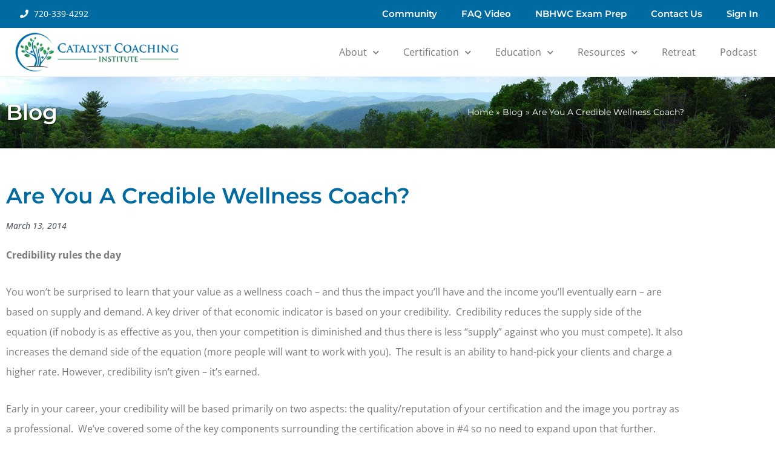

--- FILE ---
content_type: text/html; charset=UTF-8
request_url: https://www.catalystcoachinginstitute.com/are-you-a-credible-wellness-coach/
body_size: 30638
content:
<!DOCTYPE html>
<html lang="en-US">
<head>
<meta charset="UTF-8">
<script>
var gform;gform||(document.addEventListener("gform_main_scripts_loaded",function(){gform.scriptsLoaded=!0}),document.addEventListener("gform/theme/scripts_loaded",function(){gform.themeScriptsLoaded=!0}),window.addEventListener("DOMContentLoaded",function(){gform.domLoaded=!0}),gform={domLoaded:!1,scriptsLoaded:!1,themeScriptsLoaded:!1,isFormEditor:()=>"function"==typeof InitializeEditor,callIfLoaded:function(o){return!(!gform.domLoaded||!gform.scriptsLoaded||!gform.themeScriptsLoaded&&!gform.isFormEditor()||(gform.isFormEditor()&&console.warn("The use of gform.initializeOnLoaded() is deprecated in the form editor context and will be removed in Gravity Forms 3.1."),o(),0))},initializeOnLoaded:function(o){gform.callIfLoaded(o)||(document.addEventListener("gform_main_scripts_loaded",()=>{gform.scriptsLoaded=!0,gform.callIfLoaded(o)}),document.addEventListener("gform/theme/scripts_loaded",()=>{gform.themeScriptsLoaded=!0,gform.callIfLoaded(o)}),window.addEventListener("DOMContentLoaded",()=>{gform.domLoaded=!0,gform.callIfLoaded(o)}))},hooks:{action:{},filter:{}},addAction:function(o,r,e,t){gform.addHook("action",o,r,e,t)},addFilter:function(o,r,e,t){gform.addHook("filter",o,r,e,t)},doAction:function(o){gform.doHook("action",o,arguments)},applyFilters:function(o){return gform.doHook("filter",o,arguments)},removeAction:function(o,r){gform.removeHook("action",o,r)},removeFilter:function(o,r,e){gform.removeHook("filter",o,r,e)},addHook:function(o,r,e,t,n){null==gform.hooks[o][r]&&(gform.hooks[o][r]=[]);var d=gform.hooks[o][r];null==n&&(n=r+"_"+d.length),gform.hooks[o][r].push({tag:n,callable:e,priority:t=null==t?10:t})},doHook:function(r,o,e){var t;if(e=Array.prototype.slice.call(e,1),null!=gform.hooks[r][o]&&((o=gform.hooks[r][o]).sort(function(o,r){return o.priority-r.priority}),o.forEach(function(o){"function"!=typeof(t=o.callable)&&(t=window[t]),"action"==r?t.apply(null,e):e[0]=t.apply(null,e)})),"filter"==r)return e[0]},removeHook:function(o,r,t,n){var e;null!=gform.hooks[o][r]&&(e=(e=gform.hooks[o][r]).filter(function(o,r,e){return!!(null!=n&&n!=o.tag||null!=t&&t!=o.priority)}),gform.hooks[o][r]=e)}});
</script>

<meta name="viewport" content="width=device-width, initial-scale=1">
<link rel="profile" href="https://gmpg.org/xfn/11">
<link rel="stylesheet" href="https://cdn.jsdelivr.net/npm/bootstrap@4.0.0/dist/css/bootstrap.min.css" integrity="sha384-Gn5384xqQ1aoWXA+058RXPxPg6fy4IWvTNh0E263XmFcJlSAwiGgFAW/dAiS6JXm" crossorigin="anonymous">
<meta name='robots' content='index, follow, max-image-preview:large, max-snippet:-1, max-video-preview:-1' />

<!-- Google Tag Manager for WordPress by gtm4wp.com -->
<script data-cfasync="false" data-pagespeed-no-defer>
	var gtm4wp_datalayer_name = "dataLayer";
	var dataLayer = dataLayer || [];
</script>
<!-- End Google Tag Manager for WordPress by gtm4wp.com -->
	<!-- This site is optimized with the Yoast SEO plugin v26.8 - https://yoast.com/product/yoast-seo-wordpress/ -->
	<title>Are You A Credible Wellness Coach? - Catalyst Coaching Institute</title>
	<meta name="description" content="- Are You A Credible Wellness Coach? - Catalyst Coaching Institute" />
	<link rel="canonical" href="https://www.catalystcoachinginstitute.com/are-you-a-credible-wellness-coach/" />
	<meta property="og:locale" content="en_US" />
	<meta property="og:type" content="article" />
	<meta property="og:title" content="Are You A Credible Wellness Coach? - Catalyst Coaching Institute" />
	<meta property="og:description" content="- Are You A Credible Wellness Coach? - Catalyst Coaching Institute" />
	<meta property="og:url" content="https://www.catalystcoachinginstitute.com/are-you-a-credible-wellness-coach/" />
	<meta property="og:site_name" content="Catalyst Coaching Institute" />
	<meta property="article:publisher" content="https://www.facebook.com/CatalystCoachingInstitute" />
	<meta property="article:published_time" content="2014-03-13T20:32:39+00:00" />
	<meta property="article:modified_time" content="2014-06-13T20:35:40+00:00" />
	<meta property="og:image" content="https://www.catalystcoachinginstitute.com/wp-content/uploads/2024/04/catalyst-social-preview-2.png" />
	<meta property="og:image:width" content="800" />
	<meta property="og:image:height" content="418" />
	<meta property="og:image:type" content="image/png" />
	<meta name="author" content="Brad Cooper" />
	<meta name="twitter:card" content="summary_large_image" />
	<meta name="twitter:creator" content="@CCoaching360" />
	<meta name="twitter:site" content="@CCoaching360" />
	<meta name="twitter:label1" content="Written by" />
	<meta name="twitter:data1" content="Brad Cooper" />
	<meta name="twitter:label2" content="Est. reading time" />
	<meta name="twitter:data2" content="5 minutes" />
	<script type="application/ld+json" class="yoast-schema-graph">{"@context":"https://schema.org","@graph":[{"@type":"Article","@id":"https://www.catalystcoachinginstitute.com/are-you-a-credible-wellness-coach/#article","isPartOf":{"@id":"https://www.catalystcoachinginstitute.com/are-you-a-credible-wellness-coach/"},"author":{"name":"Brad Cooper","@id":"https://www.catalystcoachinginstitute.com/#/schema/person/2d8317448693e769562c79e7f5a4662a"},"headline":"Are You A Credible Wellness Coach?","datePublished":"2014-03-13T20:32:39+00:00","dateModified":"2014-06-13T20:35:40+00:00","mainEntityOfPage":{"@id":"https://www.catalystcoachinginstitute.com/are-you-a-credible-wellness-coach/"},"wordCount":1088,"publisher":{"@id":"https://www.catalystcoachinginstitute.com/#organization"},"inLanguage":"en-US"},{"@type":"WebPage","@id":"https://www.catalystcoachinginstitute.com/are-you-a-credible-wellness-coach/","url":"https://www.catalystcoachinginstitute.com/are-you-a-credible-wellness-coach/","name":"Are You A Credible Wellness Coach? - Catalyst Coaching Institute","isPartOf":{"@id":"https://www.catalystcoachinginstitute.com/#website"},"datePublished":"2014-03-13T20:32:39+00:00","dateModified":"2014-06-13T20:35:40+00:00","description":"- Are You A Credible Wellness Coach? - Catalyst Coaching Institute","breadcrumb":{"@id":"https://www.catalystcoachinginstitute.com/are-you-a-credible-wellness-coach/#breadcrumb"},"inLanguage":"en-US","potentialAction":[{"@type":"ReadAction","target":["https://www.catalystcoachinginstitute.com/are-you-a-credible-wellness-coach/"]}]},{"@type":"BreadcrumbList","@id":"https://www.catalystcoachinginstitute.com/are-you-a-credible-wellness-coach/#breadcrumb","itemListElement":[{"@type":"ListItem","position":1,"name":"Home","item":"https://www.catalystcoachinginstitute.com/"},{"@type":"ListItem","position":2,"name":"Blog","item":"https://www.catalystcoachinginstitute.com/blog/"},{"@type":"ListItem","position":3,"name":"Are You A Credible Wellness Coach?"}]},{"@type":"WebSite","@id":"https://www.catalystcoachinginstitute.com/#website","url":"https://www.catalystcoachinginstitute.com/","name":"Catalyst Coaching Institute","description":"Wellness Coach Certification and Training","publisher":{"@id":"https://www.catalystcoachinginstitute.com/#organization"},"alternateName":"CCI","potentialAction":[{"@type":"SearchAction","target":{"@type":"EntryPoint","urlTemplate":"https://www.catalystcoachinginstitute.com/?s={search_term_string}"},"query-input":{"@type":"PropertyValueSpecification","valueRequired":true,"valueName":"search_term_string"}}],"inLanguage":"en-US"},{"@type":"Organization","@id":"https://www.catalystcoachinginstitute.com/#organization","name":"Catalyst Coaching Institute","alternateName":"CCI","url":"https://www.catalystcoachinginstitute.com/","logo":{"@type":"ImageObject","inLanguage":"en-US","@id":"https://www.catalystcoachinginstitute.com/#/schema/logo/image/","url":"https://www.catalystcoachinginstitute.com/wp-content/uploads/2024/01/Copy-of-cci-logo.png","contentUrl":"https://www.catalystcoachinginstitute.com/wp-content/uploads/2024/01/Copy-of-cci-logo.png","width":744,"height":302,"caption":"Catalyst Coaching Institute"},"image":{"@id":"https://www.catalystcoachinginstitute.com/#/schema/logo/image/"},"sameAs":["https://www.facebook.com/CatalystCoachingInstitute","https://x.com/CCoaching360","https://www.linkedin.com/company/wellness-coach-catalyst/","https://www.instagram.com/catalystcoachinginstitute/","https://www.youtube.com/channel/UCSvv23EG-KqF6c7sP_rV0HA"]},{"@type":"Person","@id":"https://www.catalystcoachinginstitute.com/#/schema/person/2d8317448693e769562c79e7f5a4662a","name":"Brad Cooper","image":{"@type":"ImageObject","inLanguage":"en-US","@id":"https://www.catalystcoachinginstitute.com/#/schema/person/image/","url":"https://secure.gravatar.com/avatar/cca157119d8e08d3fd53ab4470f8e0f8c87dbfd19a487b57d4e5d0a8a0befac5?s=96&d=mm&r=g","contentUrl":"https://secure.gravatar.com/avatar/cca157119d8e08d3fd53ab4470f8e0f8c87dbfd19a487b57d4e5d0a8a0befac5?s=96&d=mm&r=g","caption":"Brad Cooper"},"url":"https://www.catalystcoachinginstitute.com/author/bcooper/"}]}</script>
	<!-- / Yoast SEO plugin. -->


<link rel='dns-prefetch' href='//fonts.googleapis.com' />
<link rel="alternate" type="application/rss+xml" title="Catalyst Coaching Institute &raquo; Feed" href="https://www.catalystcoachinginstitute.com/feed/" />
<link rel="alternate" type="application/rss+xml" title="Catalyst Coaching Institute &raquo; Comments Feed" href="https://www.catalystcoachinginstitute.com/comments/feed/" />
<link rel="alternate" title="oEmbed (JSON)" type="application/json+oembed" href="https://www.catalystcoachinginstitute.com/wp-json/oembed/1.0/embed?url=https%3A%2F%2Fwww.catalystcoachinginstitute.com%2Fare-you-a-credible-wellness-coach%2F" />
<link rel="alternate" title="oEmbed (XML)" type="text/xml+oembed" href="https://www.catalystcoachinginstitute.com/wp-json/oembed/1.0/embed?url=https%3A%2F%2Fwww.catalystcoachinginstitute.com%2Fare-you-a-credible-wellness-coach%2F&#038;format=xml" />
<style id='wp-img-auto-sizes-contain-inline-css'>
img:is([sizes=auto i],[sizes^="auto," i]){contain-intrinsic-size:3000px 1500px}
/*# sourceURL=wp-img-auto-sizes-contain-inline-css */
</style>
<link rel='stylesheet' id='formidable-css' href='https://www.catalystcoachinginstitute.com/wp-content/plugins/formidable/css/formidableforms.css?ver=1201319' media='all' />
<link rel='stylesheet' id='astra-theme-css-css' href='https://www.catalystcoachinginstitute.com/wp-content/themes/astra/assets/css/minified/style.min.css?ver=4.1.5' media='all' />
<style id='astra-theme-css-inline-css'>
.ast-no-sidebar .entry-content .alignfull {margin-left: calc( -50vw + 50%);margin-right: calc( -50vw + 50%);max-width: 100vw;width: 100vw;}.ast-no-sidebar .entry-content .alignwide {margin-left: calc(-41vw + 50%);margin-right: calc(-41vw + 50%);max-width: unset;width: unset;}.ast-no-sidebar .entry-content .alignfull .alignfull,.ast-no-sidebar .entry-content .alignfull .alignwide,.ast-no-sidebar .entry-content .alignwide .alignfull,.ast-no-sidebar .entry-content .alignwide .alignwide,.ast-no-sidebar .entry-content .wp-block-column .alignfull,.ast-no-sidebar .entry-content .wp-block-column .alignwide{width: 100%;margin-left: auto;margin-right: auto;}.wp-block-gallery,.blocks-gallery-grid {margin: 0;}.wp-block-separator {max-width: 100px;}.wp-block-separator.is-style-wide,.wp-block-separator.is-style-dots {max-width: none;}.entry-content .has-2-columns .wp-block-column:first-child {padding-right: 10px;}.entry-content .has-2-columns .wp-block-column:last-child {padding-left: 10px;}@media (max-width: 782px) {.entry-content .wp-block-columns .wp-block-column {flex-basis: 100%;}.entry-content .has-2-columns .wp-block-column:first-child {padding-right: 0;}.entry-content .has-2-columns .wp-block-column:last-child {padding-left: 0;}}body .entry-content .wp-block-latest-posts {margin-left: 0;}body .entry-content .wp-block-latest-posts li {list-style: none;}.ast-no-sidebar .ast-container .entry-content .wp-block-latest-posts {margin-left: 0;}.ast-header-break-point .entry-content .alignwide {margin-left: auto;margin-right: auto;}.entry-content .blocks-gallery-item img {margin-bottom: auto;}.wp-block-pullquote {border-top: 4px solid #555d66;border-bottom: 4px solid #555d66;color: #40464d;}:root{--ast-container-default-xlg-padding:6.67em;--ast-container-default-lg-padding:5.67em;--ast-container-default-slg-padding:4.34em;--ast-container-default-md-padding:3.34em;--ast-container-default-sm-padding:6.67em;--ast-container-default-xs-padding:2.4em;--ast-container-default-xxs-padding:1.4em;--ast-code-block-background:#EEEEEE;--ast-comment-inputs-background:#FAFAFA;}html{font-size:100%;}a,.page-title{color:#00b670;}a:hover,a:focus{color:#1e73be;}body,button,input,select,textarea,.ast-button,.ast-custom-button{font-family:'Open Sans',sans-serif;font-weight:400;font-size:16px;font-size:1rem;line-height:1.5em;}blockquote{color:#050505;}h1,.entry-content h1,h2,.entry-content h2,h3,.entry-content h3,h4,.entry-content h4,h5,.entry-content h5,h6,.entry-content h6,.site-title,.site-title a{font-family:'Montserrat',sans-serif;font-weight:600;}.site-title{font-size:22px;font-size:1.375rem;display:none;}header .custom-logo-link img{max-width:275px;}.astra-logo-svg{width:275px;}.site-header .site-description{font-size:15px;font-size:0.9375rem;display:none;}.entry-title{font-size:30px;font-size:1.875rem;}h1,.entry-content h1{font-size:36px;font-size:2.25rem;font-family:'Montserrat',sans-serif;line-height:1.4em;}h2,.entry-content h2{font-size:28px;font-size:1.75rem;font-family:'Montserrat',sans-serif;line-height:1.25em;}h3,.entry-content h3{font-size:24px;font-size:1.5rem;font-family:'Montserrat',sans-serif;line-height:1.2em;}h4,.entry-content h4{font-size:20px;font-size:1.25rem;line-height:1.2em;font-family:'Montserrat',sans-serif;}h5,.entry-content h5{font-size:18px;font-size:1.125rem;line-height:1.2em;font-family:'Montserrat',sans-serif;}h6,.entry-content h6{font-size:15px;font-size:0.9375rem;line-height:1.25em;font-family:'Montserrat',sans-serif;}::selection{background-color:#00b670;color:#ffffff;}body,h1,.entry-title a,.entry-content h1,h2,.entry-content h2,h3,.entry-content h3,h4,.entry-content h4,h5,.entry-content h5,h6,.entry-content h6{color:#505050;}.tagcloud a:hover,.tagcloud a:focus,.tagcloud a.current-item{color:#ffffff;border-color:#00b670;background-color:#00b670;}input:focus,input[type="text"]:focus,input[type="email"]:focus,input[type="url"]:focus,input[type="password"]:focus,input[type="reset"]:focus,input[type="search"]:focus,textarea:focus{border-color:#00b670;}input[type="radio"]:checked,input[type=reset],input[type="checkbox"]:checked,input[type="checkbox"]:hover:checked,input[type="checkbox"]:focus:checked,input[type=range]::-webkit-slider-thumb{border-color:#00b670;background-color:#00b670;box-shadow:none;}.site-footer a:hover + .post-count,.site-footer a:focus + .post-count{background:#00b670;border-color:#00b670;}.single .nav-links .nav-previous,.single .nav-links .nav-next{color:#00b670;}.entry-meta,.entry-meta *{line-height:1.45;color:#00b670;}.entry-meta a:hover,.entry-meta a:hover *,.entry-meta a:focus,.entry-meta a:focus *,.page-links > .page-link,.page-links .page-link:hover,.post-navigation a:hover{color:#1e73be;}#cat option,.secondary .calendar_wrap thead a,.secondary .calendar_wrap thead a:visited{color:#00b670;}.secondary .calendar_wrap #today,.ast-progress-val span{background:#00b670;}.secondary a:hover + .post-count,.secondary a:focus + .post-count{background:#00b670;border-color:#00b670;}.calendar_wrap #today > a{color:#ffffff;}.page-links .page-link,.single .post-navigation a{color:#00b670;}.widget-title{font-size:22px;font-size:1.375rem;color:#505050;}a:focus-visible,.ast-menu-toggle:focus-visible,.site .skip-link:focus-visible,.wp-block-loginout input:focus-visible,.wp-block-search.wp-block-search__button-inside .wp-block-search__inside-wrapper,.ast-header-navigation-arrow:focus-visible{outline-style:dotted;outline-color:inherit;outline-width:thin;border-color:transparent;}input:focus,input[type="text"]:focus,input[type="email"]:focus,input[type="url"]:focus,input[type="password"]:focus,input[type="reset"]:focus,input[type="search"]:focus,textarea:focus,.wp-block-search__input:focus,[data-section="section-header-mobile-trigger"] .ast-button-wrap .ast-mobile-menu-trigger-minimal:focus,.ast-mobile-popup-drawer.active .menu-toggle-close:focus,.woocommerce-ordering select.orderby:focus,#ast-scroll-top:focus,.woocommerce a.add_to_cart_button:focus,.woocommerce .button.single_add_to_cart_button:focus{border-style:dotted;border-color:inherit;border-width:thin;outline-color:transparent;}.main-header-menu .menu-link,.ast-header-custom-item a{color:#505050;}.main-header-menu .menu-item:hover > .menu-link,.main-header-menu .menu-item:hover > .ast-menu-toggle,.main-header-menu .ast-masthead-custom-menu-items a:hover,.main-header-menu .menu-item.focus > .menu-link,.main-header-menu .menu-item.focus > .ast-menu-toggle,.main-header-menu .current-menu-item > .menu-link,.main-header-menu .current-menu-ancestor > .menu-link,.main-header-menu .current-menu-item > .ast-menu-toggle,.main-header-menu .current-menu-ancestor > .ast-menu-toggle{color:#00b670;}.header-main-layout-3 .ast-main-header-bar-alignment{margin-right:auto;}.header-main-layout-2 .site-header-section-left .ast-site-identity{text-align:left;}.site-logo-img img{ transition:all 0.2s linear;}.ast-header-break-point .ast-mobile-menu-buttons-minimal.menu-toggle{background:transparent;color:#006ba1;}.ast-header-break-point .ast-mobile-menu-buttons-outline.menu-toggle{background:transparent;border:1px solid #006ba1;color:#006ba1;}.ast-header-break-point .ast-mobile-menu-buttons-fill.menu-toggle{background:#006ba1;}.ast-page-builder-template .hentry {margin: 0;}.ast-page-builder-template .site-content > .ast-container {max-width: 100%;padding: 0;}.ast-page-builder-template .site-content #primary {padding: 0;margin: 0;}.ast-page-builder-template .no-results {text-align: center;margin: 4em auto;}.ast-page-builder-template .ast-pagination {padding: 2em;}.ast-page-builder-template .entry-header.ast-no-title.ast-no-thumbnail {margin-top: 0;}.ast-page-builder-template .entry-header.ast-header-without-markup {margin-top: 0;margin-bottom: 0;}.ast-page-builder-template .entry-header.ast-no-title.ast-no-meta {margin-bottom: 0;}.ast-page-builder-template.single .post-navigation {padding-bottom: 2em;}.ast-page-builder-template.single-post .site-content > .ast-container {max-width: 100%;}.ast-page-builder-template .entry-header {margin-top: 4em;margin-left: auto;margin-right: auto;padding-left: 20px;padding-right: 20px;}.single.ast-page-builder-template .entry-header {padding-left: 20px;padding-right: 20px;}.ast-page-builder-template .ast-archive-description {margin: 4em auto 0;padding-left: 20px;padding-right: 20px;}.ast-page-builder-template.ast-no-sidebar .entry-content .alignwide {margin-left: 0;margin-right: 0;}.ast-small-footer{color:#d3d3d3;}.ast-small-footer > .ast-footer-overlay{background-color:#191919;;}.ast-small-footer a{color:#00b670;}.ast-small-footer a:hover{color:#0ad6a8;}.footer-adv .footer-adv-overlay{border-top-style:solid;border-top-color:#7a7a7a;}.wp-block-buttons.aligncenter{justify-content:center;}@media (max-width:782px){.entry-content .wp-block-columns .wp-block-column{margin-left:0px;}}.wp-block-image.aligncenter{margin-left:auto;margin-right:auto;}.wp-block-table.aligncenter{margin-left:auto;margin-right:auto;}@media (max-width:768px){.ast-separate-container #primary,.ast-separate-container #secondary{padding:1.5em 0;}#primary,#secondary{padding:1.5em 0;margin:0;}.ast-left-sidebar #content > .ast-container{display:flex;flex-direction:column-reverse;width:100%;}.ast-separate-container .ast-article-post,.ast-separate-container .ast-article-single{padding:1.5em 2.14em;}.ast-author-box img.avatar{margin:20px 0 0 0;}}@media (min-width:769px){.ast-separate-container.ast-right-sidebar #primary,.ast-separate-container.ast-left-sidebar #primary{border:0;}.search-no-results.ast-separate-container #primary{margin-bottom:4em;}}.menu-toggle,button,.ast-button,.ast-custom-button,.button,input#submit,input[type="button"],input[type="submit"],input[type="reset"]{color:#ffffff;border-color:#006ba1;background-color:#006ba1;border-top-left-radius:4px;border-top-right-radius:4px;border-bottom-right-radius:4px;border-bottom-left-radius:4px;padding-top:15px;padding-right:30px;padding-bottom:15px;padding-left:30px;font-family:inherit;font-weight:inherit;}button:focus,.menu-toggle:hover,button:hover,.ast-button:hover,.ast-custom-button:hover .button:hover,.ast-custom-button:hover,input[type=reset]:hover,input[type=reset]:focus,input#submit:hover,input#submit:focus,input[type="button"]:hover,input[type="button"]:focus,input[type="submit"]:hover,input[type="submit"]:focus{color:#ffffff;background-color:#6ec1e4;border-color:#6ec1e4;}@media (max-width:768px){.ast-mobile-header-stack .main-header-bar .ast-search-menu-icon{display:inline-block;}.ast-header-break-point.ast-header-custom-item-outside .ast-mobile-header-stack .main-header-bar .ast-search-icon{margin:0;}.ast-comment-avatar-wrap img{max-width:2.5em;}.ast-separate-container .ast-comment-list li.depth-1{padding:1.5em 2.14em;}.ast-separate-container .comment-respond{padding:2em 2.14em;}.ast-comment-meta{padding:0 1.8888em 1.3333em;}}@media (min-width:544px){.ast-container{max-width:100%;}}@media (max-width:544px){.ast-separate-container .ast-article-post,.ast-separate-container .ast-article-single,.ast-separate-container .comments-title,.ast-separate-container .ast-archive-description{padding:1.5em 1em;}.ast-separate-container #content .ast-container{padding-left:0.54em;padding-right:0.54em;}.ast-separate-container .ast-comment-list li.depth-1{padding:1.5em 1em;margin-bottom:1.5em;}.ast-separate-container .ast-comment-list .bypostauthor{padding:.5em;}.ast-search-menu-icon.ast-dropdown-active .search-field{width:170px;}.site-branding img,.site-header .site-logo-img .custom-logo-link img{max-width:100%;}}.main-header-bar .button-custom-menu-item .ast-custom-button-link .ast-custom-button,.ast-theme-transparent-header .main-header-bar .button-custom-menu-item .ast-custom-button-link .ast-custom-button{font-family:inherit;font-weight:inherit;line-height:1;}.main-header-bar .button-custom-menu-item .ast-custom-button-link .ast-custom-button{padding-top:10px;padding-bottom:10px;padding-left:26px;padding-right:26px;border-top-left-radius:4px;border-top-right-radius:4px;border-bottom-right-radius:4px;border-bottom-left-radius:4px;border-style:solid;border-top-width:0px;border-right-width:0px;border-left-width:0px;border-bottom-width:0px;}.ast-theme-transparent-header .main-header-bar .button-custom-menu-item .ast-custom-button-link .ast-custom-button{color:rgba(255,255,255,0.9);background-color:rgba(255,255,255,0);padding-top:8px;padding-bottom:8px;padding-left:22px;padding-right:22px;border-style:solid;border-color:rgba(255,255,255,0.9);border-top-width:2px;border-right-width:2px;border-left-width:2px;border-bottom-width:2px;}.ast-theme-transparent-header .main-header-bar .button-custom-menu-item .ast-custom-button-link .ast-custom-button:hover{color:#ffffff;background-color:#fb2056;border-color:#fb2056;}.ast-no-sidebar.ast-separate-container .entry-content .alignfull {margin-left: -6.67em;margin-right: -6.67em;width: auto;}@media (max-width: 1200px) {.ast-no-sidebar.ast-separate-container .entry-content .alignfull {margin-left: -2.4em;margin-right: -2.4em;}}@media (max-width: 768px) {.ast-no-sidebar.ast-separate-container .entry-content .alignfull {margin-left: -2.14em;margin-right: -2.14em;}}@media (max-width: 544px) {.ast-no-sidebar.ast-separate-container .entry-content .alignfull {margin-left: -1em;margin-right: -1em;}}.ast-no-sidebar.ast-separate-container .entry-content .alignwide {margin-left: -20px;margin-right: -20px;}.ast-no-sidebar.ast-separate-container .entry-content .wp-block-column .alignfull,.ast-no-sidebar.ast-separate-container .entry-content .wp-block-column .alignwide {margin-left: auto;margin-right: auto;width: 100%;}@media (max-width:768px){.site-title{display:none;}.site-header .site-description{display:none;}.entry-title{font-size:30px;}h1,.entry-content h1{font-size:44px;}h2,.entry-content h2{font-size:25px;}h3,.entry-content h3{font-size:20px;}}@media (max-width:544px){.widget-title{font-size:21px;font-size:1.4rem;}body,button,input,select,textarea,.ast-button,.ast-custom-button{font-size:15px;font-size:0.9375rem;}#secondary,#secondary button,#secondary input,#secondary select,#secondary textarea{font-size:15px;font-size:0.9375rem;}.site-title{font-size:20px;font-size:1.25rem;display:none;}.site-header .site-description{font-size:14px;font-size:0.875rem;display:none;}.entry-title{font-size:30px;}h1,.entry-content h1{font-size:30px;}h2,.entry-content h2{font-size:24px;}h3,.entry-content h3{font-size:20px;}h4,.entry-content h4{font-size:19px;font-size:1.1875rem;}h5,.entry-content h5{font-size:16px;font-size:1rem;}h6,.entry-content h6{font-size:15px;font-size:0.9375rem;}header .custom-logo-link img,.ast-header-break-point .site-branding img,.ast-header-break-point .custom-logo-link img{max-width:100px;}.astra-logo-svg{width:100px;}.ast-header-break-point .site-logo-img .custom-mobile-logo-link img{max-width:100px;}}@media (max-width:768px){html{font-size:91.2%;}}@media (max-width:544px){html{font-size:100%;}}@media (min-width:769px){.ast-container{max-width:1240px;}}@font-face {font-family: "Astra";src: url(https://www.catalystcoachinginstitute.com/wp-content/themes/astra/assets/fonts/astra.woff) format("woff"),url(https://www.catalystcoachinginstitute.com/wp-content/themes/astra/assets/fonts/astra.ttf) format("truetype"),url(https://www.catalystcoachinginstitute.com/wp-content/themes/astra/assets/fonts/astra.svg#astra) format("svg");font-weight: normal;font-style: normal;font-display: fallback;}@media (max-width:921px) {.main-header-bar .main-header-bar-navigation{display:none;}}.ast-desktop .main-header-menu.submenu-with-border .sub-menu,.ast-desktop .main-header-menu.submenu-with-border .astra-full-megamenu-wrapper{border-color:#00b670;}.ast-desktop .main-header-menu.submenu-with-border .sub-menu{border-top-width:2px;border-right-width:0px;border-left-width:0px;border-bottom-width:0px;border-style:solid;}.ast-desktop .main-header-menu.submenu-with-border .sub-menu .sub-menu{top:-2px;}.ast-desktop .main-header-menu.submenu-with-border .sub-menu .menu-link,.ast-desktop .main-header-menu.submenu-with-border .children .menu-link{border-bottom-width:0px;border-style:solid;border-color:#eaeaea;}@media (min-width:769px){.main-header-menu .sub-menu .menu-item.ast-left-align-sub-menu:hover > .sub-menu,.main-header-menu .sub-menu .menu-item.ast-left-align-sub-menu.focus > .sub-menu{margin-left:-0px;}}.ast-small-footer{border-top-style:solid;border-top-width:0px;border-top-color:#7a7a7a;}.ast-header-break-point.ast-header-custom-item-inside .main-header-bar .main-header-bar-navigation .ast-search-icon {display: none;}.ast-header-break-point.ast-header-custom-item-inside .main-header-bar .ast-search-menu-icon .search-form {padding: 0;display: block;overflow: hidden;}.ast-header-break-point .ast-header-custom-item .widget:last-child {margin-bottom: 1em;}.ast-header-custom-item .widget {margin: 0.5em;display: inline-block;vertical-align: middle;}.ast-header-custom-item .widget p {margin-bottom: 0;}.ast-header-custom-item .widget li {width: auto;}.ast-header-custom-item-inside .button-custom-menu-item .menu-link {display: none;}.ast-header-custom-item-inside.ast-header-break-point .button-custom-menu-item .ast-custom-button-link {display: none;}.ast-header-custom-item-inside.ast-header-break-point .button-custom-menu-item .menu-link {display: block;}.ast-header-break-point.ast-header-custom-item-outside .main-header-bar .ast-search-icon {margin-right: 1em;}.ast-header-break-point.ast-header-custom-item-inside .main-header-bar .ast-search-menu-icon .search-field,.ast-header-break-point.ast-header-custom-item-inside .main-header-bar .ast-search-menu-icon.ast-inline-search .search-field {width: 100%;padding-right: 5.5em;}.ast-header-break-point.ast-header-custom-item-inside .main-header-bar .ast-search-menu-icon .search-submit {display: block;position: absolute;height: 100%;top: 0;right: 0;padding: 0 1em;border-radius: 0;}.ast-header-break-point .ast-header-custom-item .ast-masthead-custom-menu-items {padding-left: 20px;padding-right: 20px;margin-bottom: 1em;margin-top: 1em;}.ast-header-custom-item-inside.ast-header-break-point .button-custom-menu-item {padding-left: 0;padding-right: 0;margin-top: 0;margin-bottom: 0;}.astra-icon-down_arrow::after {content: "\e900";font-family: Astra;}.astra-icon-close::after {content: "\e5cd";font-family: Astra;}.astra-icon-drag_handle::after {content: "\e25d";font-family: Astra;}.astra-icon-format_align_justify::after {content: "\e235";font-family: Astra;}.astra-icon-menu::after {content: "\e5d2";font-family: Astra;}.astra-icon-reorder::after {content: "\e8fe";font-family: Astra;}.astra-icon-search::after {content: "\e8b6";font-family: Astra;}.astra-icon-zoom_in::after {content: "\e56b";font-family: Astra;}.astra-icon-check-circle::after {content: "\e901";font-family: Astra;}.astra-icon-shopping-cart::after {content: "\f07a";font-family: Astra;}.astra-icon-shopping-bag::after {content: "\f290";font-family: Astra;}.astra-icon-shopping-basket::after {content: "\f291";font-family: Astra;}.astra-icon-circle-o::after {content: "\e903";font-family: Astra;}.astra-icon-certificate::after {content: "\e902";font-family: Astra;}blockquote {padding: 1.2em;}:root .has-ast-global-color-0-color{color:var(--ast-global-color-0);}:root .has-ast-global-color-0-background-color{background-color:var(--ast-global-color-0);}:root .wp-block-button .has-ast-global-color-0-color{color:var(--ast-global-color-0);}:root .wp-block-button .has-ast-global-color-0-background-color{background-color:var(--ast-global-color-0);}:root .has-ast-global-color-1-color{color:var(--ast-global-color-1);}:root .has-ast-global-color-1-background-color{background-color:var(--ast-global-color-1);}:root .wp-block-button .has-ast-global-color-1-color{color:var(--ast-global-color-1);}:root .wp-block-button .has-ast-global-color-1-background-color{background-color:var(--ast-global-color-1);}:root .has-ast-global-color-2-color{color:var(--ast-global-color-2);}:root .has-ast-global-color-2-background-color{background-color:var(--ast-global-color-2);}:root .wp-block-button .has-ast-global-color-2-color{color:var(--ast-global-color-2);}:root .wp-block-button .has-ast-global-color-2-background-color{background-color:var(--ast-global-color-2);}:root .has-ast-global-color-3-color{color:var(--ast-global-color-3);}:root .has-ast-global-color-3-background-color{background-color:var(--ast-global-color-3);}:root .wp-block-button .has-ast-global-color-3-color{color:var(--ast-global-color-3);}:root .wp-block-button .has-ast-global-color-3-background-color{background-color:var(--ast-global-color-3);}:root .has-ast-global-color-4-color{color:var(--ast-global-color-4);}:root .has-ast-global-color-4-background-color{background-color:var(--ast-global-color-4);}:root .wp-block-button .has-ast-global-color-4-color{color:var(--ast-global-color-4);}:root .wp-block-button .has-ast-global-color-4-background-color{background-color:var(--ast-global-color-4);}:root .has-ast-global-color-5-color{color:var(--ast-global-color-5);}:root .has-ast-global-color-5-background-color{background-color:var(--ast-global-color-5);}:root .wp-block-button .has-ast-global-color-5-color{color:var(--ast-global-color-5);}:root .wp-block-button .has-ast-global-color-5-background-color{background-color:var(--ast-global-color-5);}:root .has-ast-global-color-6-color{color:var(--ast-global-color-6);}:root .has-ast-global-color-6-background-color{background-color:var(--ast-global-color-6);}:root .wp-block-button .has-ast-global-color-6-color{color:var(--ast-global-color-6);}:root .wp-block-button .has-ast-global-color-6-background-color{background-color:var(--ast-global-color-6);}:root .has-ast-global-color-7-color{color:var(--ast-global-color-7);}:root .has-ast-global-color-7-background-color{background-color:var(--ast-global-color-7);}:root .wp-block-button .has-ast-global-color-7-color{color:var(--ast-global-color-7);}:root .wp-block-button .has-ast-global-color-7-background-color{background-color:var(--ast-global-color-7);}:root .has-ast-global-color-8-color{color:var(--ast-global-color-8);}:root .has-ast-global-color-8-background-color{background-color:var(--ast-global-color-8);}:root .wp-block-button .has-ast-global-color-8-color{color:var(--ast-global-color-8);}:root .wp-block-button .has-ast-global-color-8-background-color{background-color:var(--ast-global-color-8);}:root{--ast-global-color-0:#0170B9;--ast-global-color-1:#3a3a3a;--ast-global-color-2:#3a3a3a;--ast-global-color-3:#4B4F58;--ast-global-color-4:#F5F5F5;--ast-global-color-5:#FFFFFF;--ast-global-color-6:#E5E5E5;--ast-global-color-7:#424242;--ast-global-color-8:#000000;}:root {--ast-border-color : #dddddd;}#masthead .ast-container,.ast-header-breadcrumb .ast-container{max-width:100%;padding-left:35px;padding-right:35px;}@media (max-width:921px){#masthead .ast-container,.ast-header-breadcrumb .ast-container{padding-left:20px;padding-right:20px;}}.ast-header-break-point.ast-header-custom-item-inside .main-header-bar .main-header-bar-navigation .ast-search-icon {display: none;}.ast-header-break-point.ast-header-custom-item-inside .main-header-bar .ast-search-menu-icon .search-form {padding: 0;display: block;overflow: hidden;}.ast-header-break-point .ast-header-custom-item .widget:last-child {margin-bottom: 1em;}.ast-header-custom-item .widget {margin: 0.5em;display: inline-block;vertical-align: middle;}.ast-header-custom-item .widget p {margin-bottom: 0;}.ast-header-custom-item .widget li {width: auto;}.ast-header-custom-item-inside .button-custom-menu-item .menu-link {display: none;}.ast-header-custom-item-inside.ast-header-break-point .button-custom-menu-item .ast-custom-button-link {display: none;}.ast-header-custom-item-inside.ast-header-break-point .button-custom-menu-item .menu-link {display: block;}.ast-header-break-point.ast-header-custom-item-outside .main-header-bar .ast-search-icon {margin-right: 1em;}.ast-header-break-point.ast-header-custom-item-inside .main-header-bar .ast-search-menu-icon .search-field,.ast-header-break-point.ast-header-custom-item-inside .main-header-bar .ast-search-menu-icon.ast-inline-search .search-field {width: 100%;padding-right: 5.5em;}.ast-header-break-point.ast-header-custom-item-inside .main-header-bar .ast-search-menu-icon .search-submit {display: block;position: absolute;height: 100%;top: 0;right: 0;padding: 0 1em;border-radius: 0;}.ast-header-break-point .ast-header-custom-item .ast-masthead-custom-menu-items {padding-left: 20px;padding-right: 20px;margin-bottom: 1em;margin-top: 1em;}.ast-header-custom-item-inside.ast-header-break-point .button-custom-menu-item {padding-left: 0;padding-right: 0;margin-top: 0;margin-bottom: 0;}.astra-icon-down_arrow::after {content: "\e900";font-family: Astra;}.astra-icon-close::after {content: "\e5cd";font-family: Astra;}.astra-icon-drag_handle::after {content: "\e25d";font-family: Astra;}.astra-icon-format_align_justify::after {content: "\e235";font-family: Astra;}.astra-icon-menu::after {content: "\e5d2";font-family: Astra;}.astra-icon-reorder::after {content: "\e8fe";font-family: Astra;}.astra-icon-search::after {content: "\e8b6";font-family: Astra;}.astra-icon-zoom_in::after {content: "\e56b";font-family: Astra;}.astra-icon-check-circle::after {content: "\e901";font-family: Astra;}.astra-icon-shopping-cart::after {content: "\f07a";font-family: Astra;}.astra-icon-shopping-bag::after {content: "\f290";font-family: Astra;}.astra-icon-shopping-basket::after {content: "\f291";font-family: Astra;}.astra-icon-circle-o::after {content: "\e903";font-family: Astra;}.astra-icon-certificate::after {content: "\e902";font-family: Astra;}blockquote {padding: 1.2em;}:root .has-ast-global-color-0-color{color:var(--ast-global-color-0);}:root .has-ast-global-color-0-background-color{background-color:var(--ast-global-color-0);}:root .wp-block-button .has-ast-global-color-0-color{color:var(--ast-global-color-0);}:root .wp-block-button .has-ast-global-color-0-background-color{background-color:var(--ast-global-color-0);}:root .has-ast-global-color-1-color{color:var(--ast-global-color-1);}:root .has-ast-global-color-1-background-color{background-color:var(--ast-global-color-1);}:root .wp-block-button .has-ast-global-color-1-color{color:var(--ast-global-color-1);}:root .wp-block-button .has-ast-global-color-1-background-color{background-color:var(--ast-global-color-1);}:root .has-ast-global-color-2-color{color:var(--ast-global-color-2);}:root .has-ast-global-color-2-background-color{background-color:var(--ast-global-color-2);}:root .wp-block-button .has-ast-global-color-2-color{color:var(--ast-global-color-2);}:root .wp-block-button .has-ast-global-color-2-background-color{background-color:var(--ast-global-color-2);}:root .has-ast-global-color-3-color{color:var(--ast-global-color-3);}:root .has-ast-global-color-3-background-color{background-color:var(--ast-global-color-3);}:root .wp-block-button .has-ast-global-color-3-color{color:var(--ast-global-color-3);}:root .wp-block-button .has-ast-global-color-3-background-color{background-color:var(--ast-global-color-3);}:root .has-ast-global-color-4-color{color:var(--ast-global-color-4);}:root .has-ast-global-color-4-background-color{background-color:var(--ast-global-color-4);}:root .wp-block-button .has-ast-global-color-4-color{color:var(--ast-global-color-4);}:root .wp-block-button .has-ast-global-color-4-background-color{background-color:var(--ast-global-color-4);}:root .has-ast-global-color-5-color{color:var(--ast-global-color-5);}:root .has-ast-global-color-5-background-color{background-color:var(--ast-global-color-5);}:root .wp-block-button .has-ast-global-color-5-color{color:var(--ast-global-color-5);}:root .wp-block-button .has-ast-global-color-5-background-color{background-color:var(--ast-global-color-5);}:root .has-ast-global-color-6-color{color:var(--ast-global-color-6);}:root .has-ast-global-color-6-background-color{background-color:var(--ast-global-color-6);}:root .wp-block-button .has-ast-global-color-6-color{color:var(--ast-global-color-6);}:root .wp-block-button .has-ast-global-color-6-background-color{background-color:var(--ast-global-color-6);}:root .has-ast-global-color-7-color{color:var(--ast-global-color-7);}:root .has-ast-global-color-7-background-color{background-color:var(--ast-global-color-7);}:root .wp-block-button .has-ast-global-color-7-color{color:var(--ast-global-color-7);}:root .wp-block-button .has-ast-global-color-7-background-color{background-color:var(--ast-global-color-7);}:root .has-ast-global-color-8-color{color:var(--ast-global-color-8);}:root .has-ast-global-color-8-background-color{background-color:var(--ast-global-color-8);}:root .wp-block-button .has-ast-global-color-8-color{color:var(--ast-global-color-8);}:root .wp-block-button .has-ast-global-color-8-background-color{background-color:var(--ast-global-color-8);}:root{--ast-global-color-0:#0170B9;--ast-global-color-1:#3a3a3a;--ast-global-color-2:#3a3a3a;--ast-global-color-3:#4B4F58;--ast-global-color-4:#F5F5F5;--ast-global-color-5:#FFFFFF;--ast-global-color-6:#E5E5E5;--ast-global-color-7:#424242;--ast-global-color-8:#000000;}:root {--ast-border-color : #dddddd;}#masthead .ast-container,.ast-header-breadcrumb .ast-container{max-width:100%;padding-left:35px;padding-right:35px;}@media (max-width:921px){#masthead .ast-container,.ast-header-breadcrumb .ast-container{padding-left:20px;padding-right:20px;}}.ast-single-entry-banner {-js-display: flex;display: flex;flex-direction: column;justify-content: center;text-align: center;position: relative;background: #eeeeee;}.ast-single-entry-banner[data-banner-layout="layout-1"] {max-width: 1200px;background: inherit;padding: 20px 0;}.ast-single-entry-banner[data-banner-width-type="custom"] {margin: 0 auto;width: 100%;}.ast-single-entry-banner + .site-content .entry-header {margin-bottom: 0;}header.entry-header > *:not(:last-child){margin-bottom:10px;}.ast-archive-entry-banner {-js-display: flex;display: flex;flex-direction: column;justify-content: center;text-align: center;position: relative;background: #eeeeee;}.ast-archive-entry-banner[data-banner-width-type="custom"] {margin: 0 auto;width: 100%;}.ast-archive-entry-banner[data-banner-layout="layout-1"] {background: inherit;padding: 20px 0;text-align: left;}body.archive .ast-archive-description{max-width:1200px;width:100%;text-align:left;padding-top:3em;padding-right:3em;padding-bottom:3em;padding-left:3em;}body.archive .ast-archive-description .ast-archive-title,body.archive .ast-archive-description .ast-archive-title *{font-size:40px;font-size:2.5rem;}body.archive .ast-archive-description > *:not(:last-child){margin-bottom:10px;}@media (max-width:768px){body.archive .ast-archive-description{text-align:left;}}@media (max-width:544px){body.archive .ast-archive-description{text-align:left;}}.ast-breadcrumbs .trail-browse,.ast-breadcrumbs .trail-items,.ast-breadcrumbs .trail-items li{display:inline-block;margin:0;padding:0;border:none;background:inherit;text-indent:0;text-decoration:none;}.ast-breadcrumbs .trail-browse{font-size:inherit;font-style:inherit;font-weight:inherit;color:inherit;}.ast-breadcrumbs .trail-items{list-style:none;}.trail-items li::after{padding:0 0.3em;content:"\00bb";}.trail-items li:last-of-type::after{display:none;}h1,.entry-content h1,h2,.entry-content h2,h3,.entry-content h3,h4,.entry-content h4,h5,.entry-content h5,h6,.entry-content h6{color:var(--ast-global-color-2);}.elementor-template-full-width .ast-container{display:block;}@media (max-width:544px){.elementor-element .elementor-wc-products .woocommerce[class*="columns-"] ul.products li.product{width:auto;margin:0;}.elementor-element .woocommerce .woocommerce-result-count{float:none;}}.ast-header-break-point .main-header-bar{border-bottom-width:0px;}@media (min-width:769px){.main-header-bar{border-bottom-width:0px;}}.main-header-menu .menu-item, #astra-footer-menu .menu-item, .main-header-bar .ast-masthead-custom-menu-items{-js-display:flex;display:flex;-webkit-box-pack:center;-webkit-justify-content:center;-moz-box-pack:center;-ms-flex-pack:center;justify-content:center;-webkit-box-orient:vertical;-webkit-box-direction:normal;-webkit-flex-direction:column;-moz-box-orient:vertical;-moz-box-direction:normal;-ms-flex-direction:column;flex-direction:column;}.main-header-menu > .menu-item > .menu-link, #astra-footer-menu > .menu-item > .menu-link{height:100%;-webkit-box-align:center;-webkit-align-items:center;-moz-box-align:center;-ms-flex-align:center;align-items:center;-js-display:flex;display:flex;}.ast-primary-menu-disabled .main-header-bar .ast-masthead-custom-menu-items{flex:unset;}.header-main-layout-1 .ast-flex.main-header-container, .header-main-layout-3 .ast-flex.main-header-container{-webkit-align-content:center;-ms-flex-line-pack:center;align-content:center;-webkit-box-align:center;-webkit-align-items:center;-moz-box-align:center;-ms-flex-align:center;align-items:center;}.main-header-menu .sub-menu .menu-item.menu-item-has-children > .menu-link:after{position:absolute;right:1em;top:50%;transform:translate(0,-50%) rotate(270deg);}.ast-header-break-point .main-header-bar .main-header-bar-navigation .page_item_has_children > .ast-menu-toggle::before, .ast-header-break-point .main-header-bar .main-header-bar-navigation .menu-item-has-children > .ast-menu-toggle::before, .ast-mobile-popup-drawer .main-header-bar-navigation .menu-item-has-children>.ast-menu-toggle::before, .ast-header-break-point .ast-mobile-header-wrap .main-header-bar-navigation .menu-item-has-children > .ast-menu-toggle::before{font-weight:bold;content:"\e900";font-family:Astra;text-decoration:inherit;display:inline-block;}.ast-header-break-point .main-navigation ul.sub-menu .menu-item .menu-link:before{content:"\e900";font-family:Astra;font-size:.65em;text-decoration:inherit;display:inline-block;transform:translate(0, -2px) rotateZ(270deg);margin-right:5px;}.widget_search .search-form:after{font-family:Astra;font-size:1.2em;font-weight:normal;content:"\e8b6";position:absolute;top:50%;right:15px;transform:translate(0, -50%);}.astra-search-icon::before{content:"\e8b6";font-family:Astra;font-style:normal;font-weight:normal;text-decoration:inherit;text-align:center;-webkit-font-smoothing:antialiased;-moz-osx-font-smoothing:grayscale;z-index:3;}.main-header-bar .main-header-bar-navigation .page_item_has_children > a:after, .main-header-bar .main-header-bar-navigation .menu-item-has-children > a:after, .menu-item-has-children .ast-header-navigation-arrow:after{content:"\e900";display:inline-block;font-family:Astra;font-size:.6rem;font-weight:bold;text-rendering:auto;-webkit-font-smoothing:antialiased;-moz-osx-font-smoothing:grayscale;margin-left:10px;line-height:normal;}.menu-item-has-children .sub-menu .ast-header-navigation-arrow:after{margin-left:0;}.ast-mobile-popup-drawer .main-header-bar-navigation .ast-submenu-expanded>.ast-menu-toggle::before{transform:rotateX(180deg);}.ast-header-break-point .main-header-bar-navigation .menu-item-has-children > .menu-link:after{display:none;}.ast-separate-container .blog-layout-1, .ast-separate-container .blog-layout-2, .ast-separate-container .blog-layout-3{background-color:transparent;background-image:none;}.ast-separate-container .ast-article-post{background-color:var(--ast-global-color-5);;}@media (max-width:768px){.ast-separate-container .ast-article-post{background-color:var(--ast-global-color-5);;}}@media (max-width:544px){.ast-separate-container .ast-article-post{background-color:var(--ast-global-color-5);;}}.ast-separate-container .ast-article-single:not(.ast-related-post), .ast-separate-container .comments-area .comment-respond,.ast-separate-container .comments-area .ast-comment-list li, .ast-separate-container .ast-woocommerce-container, .ast-separate-container .error-404, .ast-separate-container .no-results, .single.ast-separate-container  .ast-author-meta, .ast-separate-container .related-posts-title-wrapper, .ast-separate-container.ast-two-container #secondary .widget,.ast-separate-container .comments-count-wrapper, .ast-box-layout.ast-plain-container .site-content,.ast-padded-layout.ast-plain-container .site-content, .ast-separate-container .comments-area .comments-title, .ast-narrow-container .site-content{background-color:var(--ast-global-color-5);;}@media (max-width:768px){.ast-separate-container .ast-article-single:not(.ast-related-post), .ast-separate-container .comments-area .comment-respond,.ast-separate-container .comments-area .ast-comment-list li, .ast-separate-container .ast-woocommerce-container, .ast-separate-container .error-404, .ast-separate-container .no-results, .single.ast-separate-container  .ast-author-meta, .ast-separate-container .related-posts-title-wrapper, .ast-separate-container.ast-two-container #secondary .widget,.ast-separate-container .comments-count-wrapper, .ast-box-layout.ast-plain-container .site-content,.ast-padded-layout.ast-plain-container .site-content, .ast-separate-container .comments-area .comments-title, .ast-narrow-container .site-content{background-color:var(--ast-global-color-5);;}}@media (max-width:544px){.ast-separate-container .ast-article-single:not(.ast-related-post), .ast-separate-container .comments-area .comment-respond,.ast-separate-container .comments-area .ast-comment-list li, .ast-separate-container .ast-woocommerce-container, .ast-separate-container .error-404, .ast-separate-container .no-results, .single.ast-separate-container  .ast-author-meta, .ast-separate-container .related-posts-title-wrapper, .ast-separate-container.ast-two-container #secondary .widget,.ast-separate-container .comments-count-wrapper, .ast-box-layout.ast-plain-container .site-content,.ast-padded-layout.ast-plain-container .site-content, .ast-separate-container .comments-area .comments-title, .ast-narrow-container .site-content{background-color:var(--ast-global-color-5);;}}:root{--e-global-color-astglobalcolor0:#0170B9;--e-global-color-astglobalcolor1:#3a3a3a;--e-global-color-astglobalcolor2:#3a3a3a;--e-global-color-astglobalcolor3:#4B4F58;--e-global-color-astglobalcolor4:#F5F5F5;--e-global-color-astglobalcolor5:#FFFFFF;--e-global-color-astglobalcolor6:#E5E5E5;--e-global-color-astglobalcolor7:#424242;--e-global-color-astglobalcolor8:#000000;}
/*# sourceURL=astra-theme-css-inline-css */
</style>
<link rel='stylesheet' id='astra-google-fonts-css' href='https://fonts.googleapis.com/css?family=Open+Sans%3A400%2C%7CMontserrat%3A600%2C&#038;display=fallback&#038;ver=4.1.5' media='all' />
<style id='wp-emoji-styles-inline-css'>

	img.wp-smiley, img.emoji {
		display: inline !important;
		border: none !important;
		box-shadow: none !important;
		height: 1em !important;
		width: 1em !important;
		margin: 0 0.07em !important;
		vertical-align: -0.1em !important;
		background: none !important;
		padding: 0 !important;
	}
/*# sourceURL=wp-emoji-styles-inline-css */
</style>
<link rel='stylesheet' id='wp-block-library-css' href='https://www.catalystcoachinginstitute.com/wp-includes/css/dist/block-library/style.min.css?ver=6.9' media='all' />
<style id='global-styles-inline-css'>
:root{--wp--preset--aspect-ratio--square: 1;--wp--preset--aspect-ratio--4-3: 4/3;--wp--preset--aspect-ratio--3-4: 3/4;--wp--preset--aspect-ratio--3-2: 3/2;--wp--preset--aspect-ratio--2-3: 2/3;--wp--preset--aspect-ratio--16-9: 16/9;--wp--preset--aspect-ratio--9-16: 9/16;--wp--preset--color--black: #000000;--wp--preset--color--cyan-bluish-gray: #abb8c3;--wp--preset--color--white: #ffffff;--wp--preset--color--pale-pink: #f78da7;--wp--preset--color--vivid-red: #cf2e2e;--wp--preset--color--luminous-vivid-orange: #ff6900;--wp--preset--color--luminous-vivid-amber: #fcb900;--wp--preset--color--light-green-cyan: #7bdcb5;--wp--preset--color--vivid-green-cyan: #00d084;--wp--preset--color--pale-cyan-blue: #8ed1fc;--wp--preset--color--vivid-cyan-blue: #0693e3;--wp--preset--color--vivid-purple: #9b51e0;--wp--preset--color--ast-global-color-0: var(--ast-global-color-0);--wp--preset--color--ast-global-color-1: var(--ast-global-color-1);--wp--preset--color--ast-global-color-2: var(--ast-global-color-2);--wp--preset--color--ast-global-color-3: var(--ast-global-color-3);--wp--preset--color--ast-global-color-4: var(--ast-global-color-4);--wp--preset--color--ast-global-color-5: var(--ast-global-color-5);--wp--preset--color--ast-global-color-6: var(--ast-global-color-6);--wp--preset--color--ast-global-color-7: var(--ast-global-color-7);--wp--preset--color--ast-global-color-8: var(--ast-global-color-8);--wp--preset--gradient--vivid-cyan-blue-to-vivid-purple: linear-gradient(135deg,rgb(6,147,227) 0%,rgb(155,81,224) 100%);--wp--preset--gradient--light-green-cyan-to-vivid-green-cyan: linear-gradient(135deg,rgb(122,220,180) 0%,rgb(0,208,130) 100%);--wp--preset--gradient--luminous-vivid-amber-to-luminous-vivid-orange: linear-gradient(135deg,rgb(252,185,0) 0%,rgb(255,105,0) 100%);--wp--preset--gradient--luminous-vivid-orange-to-vivid-red: linear-gradient(135deg,rgb(255,105,0) 0%,rgb(207,46,46) 100%);--wp--preset--gradient--very-light-gray-to-cyan-bluish-gray: linear-gradient(135deg,rgb(238,238,238) 0%,rgb(169,184,195) 100%);--wp--preset--gradient--cool-to-warm-spectrum: linear-gradient(135deg,rgb(74,234,220) 0%,rgb(151,120,209) 20%,rgb(207,42,186) 40%,rgb(238,44,130) 60%,rgb(251,105,98) 80%,rgb(254,248,76) 100%);--wp--preset--gradient--blush-light-purple: linear-gradient(135deg,rgb(255,206,236) 0%,rgb(152,150,240) 100%);--wp--preset--gradient--blush-bordeaux: linear-gradient(135deg,rgb(254,205,165) 0%,rgb(254,45,45) 50%,rgb(107,0,62) 100%);--wp--preset--gradient--luminous-dusk: linear-gradient(135deg,rgb(255,203,112) 0%,rgb(199,81,192) 50%,rgb(65,88,208) 100%);--wp--preset--gradient--pale-ocean: linear-gradient(135deg,rgb(255,245,203) 0%,rgb(182,227,212) 50%,rgb(51,167,181) 100%);--wp--preset--gradient--electric-grass: linear-gradient(135deg,rgb(202,248,128) 0%,rgb(113,206,126) 100%);--wp--preset--gradient--midnight: linear-gradient(135deg,rgb(2,3,129) 0%,rgb(40,116,252) 100%);--wp--preset--font-size--small: 13px;--wp--preset--font-size--medium: 20px;--wp--preset--font-size--large: 36px;--wp--preset--font-size--x-large: 42px;--wp--preset--spacing--20: 0.44rem;--wp--preset--spacing--30: 0.67rem;--wp--preset--spacing--40: 1rem;--wp--preset--spacing--50: 1.5rem;--wp--preset--spacing--60: 2.25rem;--wp--preset--spacing--70: 3.38rem;--wp--preset--spacing--80: 5.06rem;--wp--preset--shadow--natural: 6px 6px 9px rgba(0, 0, 0, 0.2);--wp--preset--shadow--deep: 12px 12px 50px rgba(0, 0, 0, 0.4);--wp--preset--shadow--sharp: 6px 6px 0px rgba(0, 0, 0, 0.2);--wp--preset--shadow--outlined: 6px 6px 0px -3px rgb(255, 255, 255), 6px 6px rgb(0, 0, 0);--wp--preset--shadow--crisp: 6px 6px 0px rgb(0, 0, 0);}:root { --wp--style--global--content-size: var(--wp--custom--ast-content-width-size);--wp--style--global--wide-size: var(--wp--custom--ast-wide-width-size); }:where(body) { margin: 0; }.wp-site-blocks > .alignleft { float: left; margin-right: 2em; }.wp-site-blocks > .alignright { float: right; margin-left: 2em; }.wp-site-blocks > .aligncenter { justify-content: center; margin-left: auto; margin-right: auto; }:where(.wp-site-blocks) > * { margin-block-start: 24px; margin-block-end: 0; }:where(.wp-site-blocks) > :first-child { margin-block-start: 0; }:where(.wp-site-blocks) > :last-child { margin-block-end: 0; }:root { --wp--style--block-gap: 24px; }:root :where(.is-layout-flow) > :first-child{margin-block-start: 0;}:root :where(.is-layout-flow) > :last-child{margin-block-end: 0;}:root :where(.is-layout-flow) > *{margin-block-start: 24px;margin-block-end: 0;}:root :where(.is-layout-constrained) > :first-child{margin-block-start: 0;}:root :where(.is-layout-constrained) > :last-child{margin-block-end: 0;}:root :where(.is-layout-constrained) > *{margin-block-start: 24px;margin-block-end: 0;}:root :where(.is-layout-flex){gap: 24px;}:root :where(.is-layout-grid){gap: 24px;}.is-layout-flow > .alignleft{float: left;margin-inline-start: 0;margin-inline-end: 2em;}.is-layout-flow > .alignright{float: right;margin-inline-start: 2em;margin-inline-end: 0;}.is-layout-flow > .aligncenter{margin-left: auto !important;margin-right: auto !important;}.is-layout-constrained > .alignleft{float: left;margin-inline-start: 0;margin-inline-end: 2em;}.is-layout-constrained > .alignright{float: right;margin-inline-start: 2em;margin-inline-end: 0;}.is-layout-constrained > .aligncenter{margin-left: auto !important;margin-right: auto !important;}.is-layout-constrained > :where(:not(.alignleft):not(.alignright):not(.alignfull)){max-width: var(--wp--style--global--content-size);margin-left: auto !important;margin-right: auto !important;}.is-layout-constrained > .alignwide{max-width: var(--wp--style--global--wide-size);}body .is-layout-flex{display: flex;}.is-layout-flex{flex-wrap: wrap;align-items: center;}.is-layout-flex > :is(*, div){margin: 0;}body .is-layout-grid{display: grid;}.is-layout-grid > :is(*, div){margin: 0;}body{padding-top: 0px;padding-right: 0px;padding-bottom: 0px;padding-left: 0px;}a:where(:not(.wp-element-button)){text-decoration: none;}:root :where(.wp-element-button, .wp-block-button__link){background-color: #32373c;border-width: 0;color: #fff;font-family: inherit;font-size: inherit;font-style: inherit;font-weight: inherit;letter-spacing: inherit;line-height: inherit;padding-top: calc(0.667em + 2px);padding-right: calc(1.333em + 2px);padding-bottom: calc(0.667em + 2px);padding-left: calc(1.333em + 2px);text-decoration: none;text-transform: inherit;}.has-black-color{color: var(--wp--preset--color--black) !important;}.has-cyan-bluish-gray-color{color: var(--wp--preset--color--cyan-bluish-gray) !important;}.has-white-color{color: var(--wp--preset--color--white) !important;}.has-pale-pink-color{color: var(--wp--preset--color--pale-pink) !important;}.has-vivid-red-color{color: var(--wp--preset--color--vivid-red) !important;}.has-luminous-vivid-orange-color{color: var(--wp--preset--color--luminous-vivid-orange) !important;}.has-luminous-vivid-amber-color{color: var(--wp--preset--color--luminous-vivid-amber) !important;}.has-light-green-cyan-color{color: var(--wp--preset--color--light-green-cyan) !important;}.has-vivid-green-cyan-color{color: var(--wp--preset--color--vivid-green-cyan) !important;}.has-pale-cyan-blue-color{color: var(--wp--preset--color--pale-cyan-blue) !important;}.has-vivid-cyan-blue-color{color: var(--wp--preset--color--vivid-cyan-blue) !important;}.has-vivid-purple-color{color: var(--wp--preset--color--vivid-purple) !important;}.has-ast-global-color-0-color{color: var(--wp--preset--color--ast-global-color-0) !important;}.has-ast-global-color-1-color{color: var(--wp--preset--color--ast-global-color-1) !important;}.has-ast-global-color-2-color{color: var(--wp--preset--color--ast-global-color-2) !important;}.has-ast-global-color-3-color{color: var(--wp--preset--color--ast-global-color-3) !important;}.has-ast-global-color-4-color{color: var(--wp--preset--color--ast-global-color-4) !important;}.has-ast-global-color-5-color{color: var(--wp--preset--color--ast-global-color-5) !important;}.has-ast-global-color-6-color{color: var(--wp--preset--color--ast-global-color-6) !important;}.has-ast-global-color-7-color{color: var(--wp--preset--color--ast-global-color-7) !important;}.has-ast-global-color-8-color{color: var(--wp--preset--color--ast-global-color-8) !important;}.has-black-background-color{background-color: var(--wp--preset--color--black) !important;}.has-cyan-bluish-gray-background-color{background-color: var(--wp--preset--color--cyan-bluish-gray) !important;}.has-white-background-color{background-color: var(--wp--preset--color--white) !important;}.has-pale-pink-background-color{background-color: var(--wp--preset--color--pale-pink) !important;}.has-vivid-red-background-color{background-color: var(--wp--preset--color--vivid-red) !important;}.has-luminous-vivid-orange-background-color{background-color: var(--wp--preset--color--luminous-vivid-orange) !important;}.has-luminous-vivid-amber-background-color{background-color: var(--wp--preset--color--luminous-vivid-amber) !important;}.has-light-green-cyan-background-color{background-color: var(--wp--preset--color--light-green-cyan) !important;}.has-vivid-green-cyan-background-color{background-color: var(--wp--preset--color--vivid-green-cyan) !important;}.has-pale-cyan-blue-background-color{background-color: var(--wp--preset--color--pale-cyan-blue) !important;}.has-vivid-cyan-blue-background-color{background-color: var(--wp--preset--color--vivid-cyan-blue) !important;}.has-vivid-purple-background-color{background-color: var(--wp--preset--color--vivid-purple) !important;}.has-ast-global-color-0-background-color{background-color: var(--wp--preset--color--ast-global-color-0) !important;}.has-ast-global-color-1-background-color{background-color: var(--wp--preset--color--ast-global-color-1) !important;}.has-ast-global-color-2-background-color{background-color: var(--wp--preset--color--ast-global-color-2) !important;}.has-ast-global-color-3-background-color{background-color: var(--wp--preset--color--ast-global-color-3) !important;}.has-ast-global-color-4-background-color{background-color: var(--wp--preset--color--ast-global-color-4) !important;}.has-ast-global-color-5-background-color{background-color: var(--wp--preset--color--ast-global-color-5) !important;}.has-ast-global-color-6-background-color{background-color: var(--wp--preset--color--ast-global-color-6) !important;}.has-ast-global-color-7-background-color{background-color: var(--wp--preset--color--ast-global-color-7) !important;}.has-ast-global-color-8-background-color{background-color: var(--wp--preset--color--ast-global-color-8) !important;}.has-black-border-color{border-color: var(--wp--preset--color--black) !important;}.has-cyan-bluish-gray-border-color{border-color: var(--wp--preset--color--cyan-bluish-gray) !important;}.has-white-border-color{border-color: var(--wp--preset--color--white) !important;}.has-pale-pink-border-color{border-color: var(--wp--preset--color--pale-pink) !important;}.has-vivid-red-border-color{border-color: var(--wp--preset--color--vivid-red) !important;}.has-luminous-vivid-orange-border-color{border-color: var(--wp--preset--color--luminous-vivid-orange) !important;}.has-luminous-vivid-amber-border-color{border-color: var(--wp--preset--color--luminous-vivid-amber) !important;}.has-light-green-cyan-border-color{border-color: var(--wp--preset--color--light-green-cyan) !important;}.has-vivid-green-cyan-border-color{border-color: var(--wp--preset--color--vivid-green-cyan) !important;}.has-pale-cyan-blue-border-color{border-color: var(--wp--preset--color--pale-cyan-blue) !important;}.has-vivid-cyan-blue-border-color{border-color: var(--wp--preset--color--vivid-cyan-blue) !important;}.has-vivid-purple-border-color{border-color: var(--wp--preset--color--vivid-purple) !important;}.has-ast-global-color-0-border-color{border-color: var(--wp--preset--color--ast-global-color-0) !important;}.has-ast-global-color-1-border-color{border-color: var(--wp--preset--color--ast-global-color-1) !important;}.has-ast-global-color-2-border-color{border-color: var(--wp--preset--color--ast-global-color-2) !important;}.has-ast-global-color-3-border-color{border-color: var(--wp--preset--color--ast-global-color-3) !important;}.has-ast-global-color-4-border-color{border-color: var(--wp--preset--color--ast-global-color-4) !important;}.has-ast-global-color-5-border-color{border-color: var(--wp--preset--color--ast-global-color-5) !important;}.has-ast-global-color-6-border-color{border-color: var(--wp--preset--color--ast-global-color-6) !important;}.has-ast-global-color-7-border-color{border-color: var(--wp--preset--color--ast-global-color-7) !important;}.has-ast-global-color-8-border-color{border-color: var(--wp--preset--color--ast-global-color-8) !important;}.has-vivid-cyan-blue-to-vivid-purple-gradient-background{background: var(--wp--preset--gradient--vivid-cyan-blue-to-vivid-purple) !important;}.has-light-green-cyan-to-vivid-green-cyan-gradient-background{background: var(--wp--preset--gradient--light-green-cyan-to-vivid-green-cyan) !important;}.has-luminous-vivid-amber-to-luminous-vivid-orange-gradient-background{background: var(--wp--preset--gradient--luminous-vivid-amber-to-luminous-vivid-orange) !important;}.has-luminous-vivid-orange-to-vivid-red-gradient-background{background: var(--wp--preset--gradient--luminous-vivid-orange-to-vivid-red) !important;}.has-very-light-gray-to-cyan-bluish-gray-gradient-background{background: var(--wp--preset--gradient--very-light-gray-to-cyan-bluish-gray) !important;}.has-cool-to-warm-spectrum-gradient-background{background: var(--wp--preset--gradient--cool-to-warm-spectrum) !important;}.has-blush-light-purple-gradient-background{background: var(--wp--preset--gradient--blush-light-purple) !important;}.has-blush-bordeaux-gradient-background{background: var(--wp--preset--gradient--blush-bordeaux) !important;}.has-luminous-dusk-gradient-background{background: var(--wp--preset--gradient--luminous-dusk) !important;}.has-pale-ocean-gradient-background{background: var(--wp--preset--gradient--pale-ocean) !important;}.has-electric-grass-gradient-background{background: var(--wp--preset--gradient--electric-grass) !important;}.has-midnight-gradient-background{background: var(--wp--preset--gradient--midnight) !important;}.has-small-font-size{font-size: var(--wp--preset--font-size--small) !important;}.has-medium-font-size{font-size: var(--wp--preset--font-size--medium) !important;}.has-large-font-size{font-size: var(--wp--preset--font-size--large) !important;}.has-x-large-font-size{font-size: var(--wp--preset--font-size--x-large) !important;}
:root :where(.wp-block-pullquote){font-size: 1.5em;line-height: 1.6;}
/*# sourceURL=global-styles-inline-css */
</style>
<link rel='stylesheet' id='p1m_mp-css' href='https://www.catalystcoachinginstitute.com/wp-content/plugins/p1m-magnific/css/magnific-popup.css?ver=6.9' media='all' />
<link rel='stylesheet' id='p1m_mp-styles-css' href='https://www.catalystcoachinginstitute.com/wp-content/plugins/p1m-magnific/css/p1m-magnific.css?v=0&#038;ver=6.9' media='all' />
<link rel='stylesheet' id='elementor-frontend-css' href='https://www.catalystcoachinginstitute.com/wp-content/plugins/elementor/assets/css/frontend.min.css?ver=3.34.2' media='all' />
<link rel='stylesheet' id='widget-icon-list-css' href='https://www.catalystcoachinginstitute.com/wp-content/plugins/elementor/assets/css/widget-icon-list.min.css?ver=3.34.2' media='all' />
<link rel='stylesheet' id='widget-nav-menu-css' href='https://www.catalystcoachinginstitute.com/wp-content/plugins/elementor-pro/assets/css/widget-nav-menu.min.css?ver=3.34.0' media='all' />
<link rel='stylesheet' id='widget-image-css' href='https://www.catalystcoachinginstitute.com/wp-content/plugins/elementor/assets/css/widget-image.min.css?ver=3.34.2' media='all' />
<link rel='stylesheet' id='e-sticky-css' href='https://www.catalystcoachinginstitute.com/wp-content/plugins/elementor-pro/assets/css/modules/sticky.min.css?ver=3.34.0' media='all' />
<link rel='stylesheet' id='widget-social-icons-css' href='https://www.catalystcoachinginstitute.com/wp-content/plugins/elementor/assets/css/widget-social-icons.min.css?ver=3.34.2' media='all' />
<link rel='stylesheet' id='e-apple-webkit-css' href='https://www.catalystcoachinginstitute.com/wp-content/plugins/elementor/assets/css/conditionals/apple-webkit.min.css?ver=3.34.2' media='all' />
<link rel='stylesheet' id='widget-heading-css' href='https://www.catalystcoachinginstitute.com/wp-content/plugins/elementor/assets/css/widget-heading.min.css?ver=3.34.2' media='all' />
<link rel='stylesheet' id='swiper-css' href='https://www.catalystcoachinginstitute.com/wp-content/plugins/elementor/assets/lib/swiper/v8/css/swiper.min.css?ver=8.4.5' media='all' />
<link rel='stylesheet' id='e-swiper-css' href='https://www.catalystcoachinginstitute.com/wp-content/plugins/elementor/assets/css/conditionals/e-swiper.min.css?ver=3.34.2' media='all' />
<link rel='stylesheet' id='widget-breadcrumbs-css' href='https://www.catalystcoachinginstitute.com/wp-content/plugins/elementor-pro/assets/css/widget-breadcrumbs.min.css?ver=3.34.0' media='all' />
<link rel='stylesheet' id='widget-post-info-css' href='https://www.catalystcoachinginstitute.com/wp-content/plugins/elementor-pro/assets/css/widget-post-info.min.css?ver=3.34.0' media='all' />
<link rel='stylesheet' id='elementor-icons-shared-0-css' href='https://www.catalystcoachinginstitute.com/wp-content/plugins/elementor/assets/lib/font-awesome/css/fontawesome.min.css?ver=5.15.3' media='all' />
<link rel='stylesheet' id='elementor-icons-fa-regular-css' href='https://www.catalystcoachinginstitute.com/wp-content/plugins/elementor/assets/lib/font-awesome/css/regular.min.css?ver=5.15.3' media='all' />
<link rel='stylesheet' id='elementor-icons-fa-solid-css' href='https://www.catalystcoachinginstitute.com/wp-content/plugins/elementor/assets/lib/font-awesome/css/solid.min.css?ver=5.15.3' media='all' />
<link rel='stylesheet' id='widget-divider-css' href='https://www.catalystcoachinginstitute.com/wp-content/plugins/elementor/assets/css/widget-divider.min.css?ver=3.34.2' media='all' />
<link rel='stylesheet' id='widget-share-buttons-css' href='https://www.catalystcoachinginstitute.com/wp-content/plugins/elementor-pro/assets/css/widget-share-buttons.min.css?ver=3.34.0' media='all' />
<link rel='stylesheet' id='elementor-icons-fa-brands-css' href='https://www.catalystcoachinginstitute.com/wp-content/plugins/elementor/assets/lib/font-awesome/css/brands.min.css?ver=5.15.3' media='all' />
<link rel='stylesheet' id='elementor-icons-css' href='https://www.catalystcoachinginstitute.com/wp-content/plugins/elementor/assets/lib/eicons/css/elementor-icons.min.css?ver=5.46.0' media='all' />
<link rel='stylesheet' id='elementor-post-14735-css' href='https://www.catalystcoachinginstitute.com/wp-content/uploads/elementor/css/post-14735.css?ver=1769021722' media='all' />
<link rel='stylesheet' id='font-awesome-5-all-css' href='https://www.catalystcoachinginstitute.com/wp-content/plugins/elementor/assets/lib/font-awesome/css/all.min.css?ver=3.34.2' media='all' />
<link rel='stylesheet' id='font-awesome-4-shim-css' href='https://www.catalystcoachinginstitute.com/wp-content/plugins/elementor/assets/lib/font-awesome/css/v4-shims.min.css?ver=3.34.2' media='all' />
<link rel='stylesheet' id='elementor-post-6255-css' href='https://www.catalystcoachinginstitute.com/wp-content/uploads/elementor/css/post-6255.css?ver=1769021722' media='all' />
<link rel='stylesheet' id='elementor-post-6288-css' href='https://www.catalystcoachinginstitute.com/wp-content/uploads/elementor/css/post-6288.css?ver=1769021722' media='all' />
<link rel='stylesheet' id='elementor-post-14868-css' href='https://www.catalystcoachinginstitute.com/wp-content/uploads/elementor/css/post-14868.css?ver=1769021769' media='all' />
<link rel='stylesheet' id='jquery-lazyloadxt-spinner-css-css' href='//www.catalystcoachinginstitute.com/wp-content/plugins/a3-lazy-load/assets/css/jquery.lazyloadxt.spinner.css?ver=6.9' media='all' />
<link rel='stylesheet' id='a3a3_lazy_load-css' href='//www.catalystcoachinginstitute.com/wp-content/uploads/sass/a3_lazy_load.min.css?ver=1615816788' media='all' />
<link rel='stylesheet' id='cci-theme-css-css' href='https://www.catalystcoachinginstitute.com/wp-content/themes/cci/style.css?ver=1.0.0' media='all' />
<link rel='stylesheet' id='ecs-styles-css' href='https://www.catalystcoachinginstitute.com/wp-content/plugins/ele-custom-skin/assets/css/ecs-style.css?ver=3.1.9' media='all' />
<link rel='stylesheet' id='elementor-post-14532-css' href='https://www.catalystcoachinginstitute.com/wp-content/uploads/elementor/css/post-14532.css?ver=1579723428' media='all' />
<link rel='stylesheet' id='elementor-gf-local-montserrat-css' href='https://www.catalystcoachinginstitute.com/wp-content/uploads/elementor/google-fonts/css/montserrat.css?ver=1743509277' media='all' />
<link rel='stylesheet' id='elementor-gf-local-opensans-css' href='https://www.catalystcoachinginstitute.com/wp-content/uploads/elementor/google-fonts/css/opensans.css?ver=1743509299' media='all' />
<script src="https://www.catalystcoachinginstitute.com/wp-includes/js/jquery/jquery.min.js?ver=3.7.1" id="jquery-core-js"></script>
<script src="https://www.catalystcoachinginstitute.com/wp-includes/js/jquery/jquery-migrate.min.js?ver=3.4.1" id="jquery-migrate-js"></script>
<script src="https://www.catalystcoachinginstitute.com/wp-content/plugins/elementor/assets/lib/font-awesome/js/v4-shims.min.js?ver=3.34.2" id="font-awesome-4-shim-js"></script>
<script id="ecs_ajax_load-js-extra">
var ecs_ajax_params = {"ajaxurl":"https://www.catalystcoachinginstitute.com/wp-admin/admin-ajax.php","posts":"{\"page\":0,\"name\":\"are-you-a-credible-wellness-coach\",\"error\":\"\",\"m\":\"\",\"p\":0,\"post_parent\":\"\",\"subpost\":\"\",\"subpost_id\":\"\",\"attachment\":\"\",\"attachment_id\":0,\"pagename\":\"\",\"page_id\":0,\"second\":\"\",\"minute\":\"\",\"hour\":\"\",\"day\":0,\"monthnum\":0,\"year\":0,\"w\":0,\"category_name\":\"\",\"tag\":\"\",\"cat\":\"\",\"tag_id\":\"\",\"author\":\"\",\"author_name\":\"\",\"feed\":\"\",\"tb\":\"\",\"paged\":0,\"meta_key\":\"\",\"meta_value\":\"\",\"preview\":\"\",\"s\":\"\",\"sentence\":\"\",\"title\":\"\",\"fields\":\"all\",\"menu_order\":\"\",\"embed\":\"\",\"category__in\":[],\"category__not_in\":[],\"category__and\":[],\"post__in\":[],\"post__not_in\":[],\"post_name__in\":[],\"tag__in\":[],\"tag__not_in\":[],\"tag__and\":[],\"tag_slug__in\":[],\"tag_slug__and\":[],\"post_parent__in\":[],\"post_parent__not_in\":[],\"author__in\":[],\"author__not_in\":[],\"search_columns\":[],\"ignore_sticky_posts\":false,\"suppress_filters\":false,\"cache_results\":true,\"update_post_term_cache\":true,\"update_menu_item_cache\":false,\"lazy_load_term_meta\":true,\"update_post_meta_cache\":true,\"post_type\":\"\",\"posts_per_page\":9,\"nopaging\":false,\"comments_per_page\":\"50\",\"no_found_rows\":false,\"order\":\"DESC\"}"};
//# sourceURL=ecs_ajax_load-js-extra
</script>
<script src="https://www.catalystcoachinginstitute.com/wp-content/plugins/ele-custom-skin/assets/js/ecs_ajax_pagination.js?ver=3.1.9" id="ecs_ajax_load-js"></script>
<script src="https://www.catalystcoachinginstitute.com/wp-content/plugins/ele-custom-skin/assets/js/ecs.js?ver=3.1.9" id="ecs-script-js"></script>
<link rel="https://api.w.org/" href="https://www.catalystcoachinginstitute.com/wp-json/" /><link rel="alternate" title="JSON" type="application/json" href="https://www.catalystcoachinginstitute.com/wp-json/wp/v2/posts/1534" /><link rel="EditURI" type="application/rsd+xml" title="RSD" href="https://www.catalystcoachinginstitute.com/xmlrpc.php?rsd" />
<meta name="generator" content="WordPress 6.9" />
<link rel='shortlink' href='https://www.catalystcoachinginstitute.com/?p=1534' />

<!-- Affiliates Manager plugin v2.9.49 - https://wpaffiliatemanager.com/ -->


    <!-- Google Analytics Tracking Code -->
	<script>var _gaq = _gaq || [];
    _gaq.push(['_setAccount', 'UA-1714456-8']);
    _gaq.push(['_trackPageview']);
    
    (function() {
    var ga = document.createElement('script'); ga.type = 'text/javascript'; ga.async = true;
    ga.src = ('https:' == document.location.protocol ? 'https://ssl' : 'http://www') + '.google-analytics.com/ga.js';
    var s = document.getElementsByTagName('script')[0]; s.parentNode.insertBefore(ga, s);
    })();</script>
    <!-- End Google Analytics Tracking Code -->
    
    <!-- Google Code for Remarketing Tag -->
    <!--------------------------------------------------
    Remarketing tags may not be associated with personally identifiable information or placed on pages related to sensitive categories. See more information and instructions on how to setup the tag on:http://google.com/ads/remarketingsetup
    --------------------------------------------------->
    <script type="text/javascript">
    /* <![CDATA[ */
    var google_conversion_id = 938983472;
    var google_custom_params = window.google_tag_params;
    var google_remarketing_only = true;
    /* ]]> */
    </script>
    <script type="text/javascript" src="https://www.googleadservices.com/pagead/conversion.js">
    </script>
    <noscript>
    <div style="display:inline;">
    <img height="1" width="1" style="border-style:none;" alt="" src="https://googleads.g.doubleclick.net/pagead/viewthroughconversion/938983472/?value=0&amp;guid=ON&amp;script=0"/>
    </div>
    </noscript>
    <!-- End Google Code for Remarketing Tag -->
    
    <!-- Facebook Pixel Code -->
    <script>
    !function(f,b,e,v,n,t,s)
    {if(f.fbq)return;n=f.fbq=function(){n.callMethod?
    n.callMethod.apply(n,arguments):n.queue.push(arguments)};
    if(!f._fbq)f._fbq=n;n.push=n;n.loaded=!0;n.version='2.0';
    n.queue=[];t=b.createElement(e);t.async=!0;
    t.src=v;s=b.getElementsByTagName(e)[0];
    s.parentNode.insertBefore(t,s)}(window, document,'script',
    'https://connect.facebook.net/en_US/fbevents.js');
    fbq('init', '1975106756102978');
    fbq('track', 'PageView');
    </script>
    <noscript><img height="1" width="1" style="display:none" src="https://www.facebook.com/tr?id=1975106756102978&amp;ev=PageView&amp;noscript=1"/></noscript>
    <!-- End Facebook Pixel Code -->
    
    <!-- Facebook Pixel Code -->
    <script>
    !function(f,b,e,v,n,t,s)
    {if(f.fbq)return;n=f.fbq=function(){n.callMethod?
    n.callMethod.apply(n,arguments):n.queue.push(arguments)};
    if(!f._fbq)f._fbq=n;n.push=n;n.loaded=!0;n.version='2.0';
    n.queue=[];t=b.createElement(e);t.async=!0;
    t.src=v;s=b.getElementsByTagName(e)[0];
    s.parentNode.insertBefore(t,s)}(window, document,'script',
    'https://connect.facebook.net/en_US/fbevents.js');
    fbq('init', '119747148780870');
    fbq('track', 'PageView');
    </script>
    <noscript><img height="1" width="1" style="display:none" src="/https://www.facebook.com/tr?id=119747148780870&amp;ev=PageView&amp;noscript=1"/></noscript>
    <!-- End Facebook Pixel Code -->
    
    <!-- Global site tag (gtag.js) - AdWords: 1072417329 -->
    <script async src="https://www.googletagmanager.com/gtag/js?id=AW-1072417329"></script>
    <script>
    window.dataLayer = window.dataLayer || [];
    function gtag(){dataLayer.push(arguments);}
    gtag('js', new Date());
    gtag('config', 'AW-1072417329');
    </script>
    <!-- End Global site tag (gtag.js) - AdWords: 1072417329 -->
    <style>
		.link-status,
		.link-ceu { display: none !important; }
		.is-biz .link-status,
		.is-ccp .link-status,
		.is-ceu .link-ceu { display: block !important; }
	</style>
<script type='text/javascript'>var is_coach=0;</script>		<link rel=stylesheet type="text/css" media=all href="https://www.catalystcoachinginstitute.com/wp-content/plugins/p1m-user/css/style.css?ver=1.1" />
<script>document.documentElement.className += " js";</script>

<!-- Google Tag Manager for WordPress by gtm4wp.com -->
<!-- GTM Container placement set to automatic -->
<script data-cfasync="false" data-pagespeed-no-defer>
	var dataLayer_content = {"pagePostType":"post","pagePostType2":"single-post","pageCategory":["uncategorized"],"pagePostAuthor":"Brad Cooper"};
	dataLayer.push( dataLayer_content );
</script>
<script data-cfasync="false" data-pagespeed-no-defer>
(function(w,d,s,l,i){w[l]=w[l]||[];w[l].push({'gtm.start':
new Date().getTime(),event:'gtm.js'});var f=d.getElementsByTagName(s)[0],
j=d.createElement(s),dl=l!='dataLayer'?'&l='+l:'';j.async=true;j.src=
'//www.googletagmanager.com/gtm.js?id='+i+dl;f.parentNode.insertBefore(j,f);
})(window,document,'script','dataLayer','GTM-TLXZPGN');
</script>
<!-- End Google Tag Manager for WordPress by gtm4wp.com --><meta name="generator" content="Elementor 3.34.2; features: additional_custom_breakpoints; settings: css_print_method-external, google_font-enabled, font_display-auto">
<!-- Google tag (gtag.js) -->
<script async src="https://www.googletagmanager.com/gtag/js?id=G-DTC81YK8Q9"></script>
<script>
  window.dataLayer = window.dataLayer || [];
  function gtag(){dataLayer.push(arguments);}
  gtag('js', new Date());

  gtag('config', 'G-DTC81YK8Q9');
</script>
<style>.recentcomments a{display:inline !important;padding:0 !important;margin:0 !important;}</style>			<style>
				.e-con.e-parent:nth-of-type(n+4):not(.e-lazyloaded):not(.e-no-lazyload),
				.e-con.e-parent:nth-of-type(n+4):not(.e-lazyloaded):not(.e-no-lazyload) * {
					background-image: none !important;
				}
				@media screen and (max-height: 1024px) {
					.e-con.e-parent:nth-of-type(n+3):not(.e-lazyloaded):not(.e-no-lazyload),
					.e-con.e-parent:nth-of-type(n+3):not(.e-lazyloaded):not(.e-no-lazyload) * {
						background-image: none !important;
					}
				}
				@media screen and (max-height: 640px) {
					.e-con.e-parent:nth-of-type(n+2):not(.e-lazyloaded):not(.e-no-lazyload),
					.e-con.e-parent:nth-of-type(n+2):not(.e-lazyloaded):not(.e-no-lazyload) * {
						background-image: none !important;
					}
				}
			</style>
			<link rel="icon" href="https://www.catalystcoachinginstitute.com/wp-content/uploads/2019/03/favicon-150x150.png" sizes="32x32" />
<link rel="icon" href="https://www.catalystcoachinginstitute.com/wp-content/uploads/2019/03/favicon.png" sizes="192x192" />
<link rel="apple-touch-icon" href="https://www.catalystcoachinginstitute.com/wp-content/uploads/2019/03/favicon.png" />
<meta name="msapplication-TileImage" content="https://www.catalystcoachinginstitute.com/wp-content/uploads/2019/03/favicon.png" />
		<style id="wp-custom-css">
			

/* Kit 45 Fix for Parallax Backgrounds + Video */

.envato-kit-45-background-fix {
	-webkit-transform: translate3d(0, 0, 0);
	transform: translate3d(0, 0, 0);
}


/** temporary fix to prevent header overlap page title on sub pages. Remove this once those pages are properly styled **/

#page .ast-container {
	margin-top: 115px;
}

h1,
.entry-title a,
.entry-content h1,
h2,
.entry-content h2,
h3,
.entry-content h3,
h4,
.entry-content h4,
h5,
.entry-content h5,
h6,
.entry-content h6 {
	color: #006BA1;
}

body.single-course #primary {
	margin: 4em auto !important;
}

body.single-course .ast-container {
	max-width: 1140px !important;
	margin-left: auto !important;
	margin-right: auto !important;
	padding: 35px !important;
}

body.single-course .entry-header {
	padding: 0 !important;
}

body.single-course .entry-header {
	margin-bottom: 2em !important;
}

.course #form_promo {
	text-align: right !important;
}

.course #form_promo * {
	text-align: right !important;
}

.course .tright {
	text-align: right;
}

.course .ast-single-post-order h1 {
	font-weight: 400 !important;
}


/*Adjust Course template*/

@media (min-width:890px) {
	body.single-course article.course>span:nth-child(1) {
		width: 20%;
		display: block;
		float: right;
		margin: 0 !important;
	}
	body.single-course article.course .content-left {
		width: 80%;
		float: left;
		padding-top:35px;
	}
	
	body.single-course article.course .content-right {
		width: 20%;
		float: right;
	}
}

#gform_submit_button_3{
	padding: 10px 30px !important;
	font-weight: 600;
}

#gform_wrapper_3 .gform_footer{
	justify-content: center;
	margin-top: 20px !important;
}

#gform_confirmation_message_3 {
    text-align: center;
}
#gform_2 .gfield_radio label { color:#FFF }		</style>
		</head>

<body data-rsssl=1 itemtype='https://schema.org/Blog' itemscope='itemscope' class="wp-singular post-template-default single single-post postid-1534 single-format-standard wp-custom-logo wp-theme-astra wp-child-theme-cci ast-desktop ast-page-builder-template ast-no-sidebar astra-4.1.5 ast-header-custom-item-inside ast-full-width-primary-header group-blog ast-blog-single-style-1 ast-single-post ast-inherit-site-logo-transparent elementor-page-14868 ast-normal-title-enabled elementor-default elementor-kit-14735">

<!-- GTM Container placement set to automatic -->
<!-- Google Tag Manager (noscript) -->
				<noscript><iframe src="https://www.googletagmanager.com/ns.html?id=GTM-TLXZPGN" height="0" width="0" style="display:none;visibility:hidden" aria-hidden="true"></iframe></noscript>
<!-- End Google Tag Manager (noscript) --><script type="text/javascript">
_linkedin_partner_id = "287049";
window._linkedin_data_partner_ids = window._linkedin_data_partner_ids || [];
window._linkedin_data_partner_ids.push(_linkedin_partner_id);
</script><script type="text/javascript">
(function(l) {
if (!l){window.lintrk = function(a,b){window.lintrk.q.push([a,b])};
window.lintrk.q=[]}
var s = document.getElementsByTagName("script")[0];
var b = document.createElement("script");
b.type = "text/javascript";b.async = true;
b.src = "https://snap.licdn.com/li.lms-analytics/insight.min.js";
s.parentNode.insertBefore(b, s);})(window.lintrk);
</script>
<noscript>
<img loading="lazy" height="1" width="1" style="display:none;" alt="" src="https://px.ads.linkedin.com/collect/?pid=287049&fmt=gif" />
</noscript>

<div 
	class="hfeed site" id="page">
	<a class="skip-link screen-reader-text" href="#content">Skip to content</a>

	
			<header data-elementor-type="header" data-elementor-id="6255" class="elementor elementor-6255 elementor-location-header" data-elementor-post-type="elementor_library">
					<section class="elementor-section elementor-top-section elementor-element elementor-element-381e1a76 elementor-section-content-middle elementor-section-full_width elementor-section-height-default elementor-section-height-default" data-id="381e1a76" data-element_type="section" data-settings="{&quot;background_background&quot;:&quot;classic&quot;}">
						<div class="elementor-container elementor-column-gap-no">
					<div class="elementor-column elementor-col-50 elementor-top-column elementor-element elementor-element-62482ed1" data-id="62482ed1" data-element_type="column">
			<div class="elementor-widget-wrap elementor-element-populated">
						<div class="elementor-element elementor-element-39f61888 elementor-icon-list--layout-inline elementor-mobile-align-center elementor-list-item-link-full_width elementor-widget elementor-widget-icon-list" data-id="39f61888" data-element_type="widget" data-widget_type="icon-list.default">
				<div class="elementor-widget-container">
							<ul class="elementor-icon-list-items elementor-inline-items">
							<li class="elementor-icon-list-item elementor-inline-item">
											<a href="tel:720-339-4292">

												<span class="elementor-icon-list-icon">
							<i aria-hidden="true" class="fas fa-phone"></i>						</span>
										<span class="elementor-icon-list-text">720-339-4292</span>
											</a>
									</li>
						</ul>
						</div>
				</div>
					</div>
		</div>
				<div class="elementor-column elementor-col-50 elementor-top-column elementor-element elementor-element-4a2aad0" data-id="4a2aad0" data-element_type="column">
			<div class="elementor-widget-wrap elementor-element-populated">
						<div class="elementor-element elementor-element-eae9484 elementor-nav-menu__align-end elementor-nav-menu--dropdown-tablet elementor-nav-menu__text-align-aside elementor-nav-menu--toggle elementor-nav-menu--burger elementor-widget elementor-widget-nav-menu" data-id="eae9484" data-element_type="widget" data-settings="{&quot;submenu_icon&quot;:{&quot;value&quot;:&quot;&lt;i class=\&quot;\&quot; aria-hidden=\&quot;true\&quot;&gt;&lt;\/i&gt;&quot;,&quot;library&quot;:&quot;&quot;},&quot;layout&quot;:&quot;horizontal&quot;,&quot;toggle&quot;:&quot;burger&quot;}" data-widget_type="nav-menu.default">
				<div class="elementor-widget-container">
								<nav aria-label="Menu" class="elementor-nav-menu--main elementor-nav-menu__container elementor-nav-menu--layout-horizontal e--pointer-background e--animation-fade">
				<ul id="menu-1-eae9484" class="elementor-nav-menu"><li class="menu-item menu-item-type-post_type menu-item-object-page menu-item-18120"><a href="https://www.catalystcoachinginstitute.com/community/" class="elementor-item menu-link">Community</a></li>
<li class="menu-item menu-item-type-custom menu-item-object-custom menu-item-17560"><a target="_blank" href="https://youtu.be/gfgv95dNip8" class="elementor-item menu-link">FAQ Video</a></li>
<li class="menu-item menu-item-type-post_type menu-item-object-page menu-item-6889"><a href="https://www.catalystcoachinginstitute.com/pathway-to-national-certification/" class="elementor-item menu-link">NBHWC Exam Prep</a></li>
<li class="menu-item menu-item-type-post_type menu-item-object-page menu-item-6890"><a href="https://www.catalystcoachinginstitute.com/contact/" class="elementor-item menu-link">Contact Us</a></li>
<li class="log-in menu-item menu-item-type-post_type menu-item-object-page menu-item-6894"><a href="https://www.catalystcoachinginstitute.com/register/" class="elementor-item menu-link">Sign In</a></li>
<li class="log-out menu-item menu-item-type-post_type menu-item-object-page menu-item-has-children menu-item-14904"><a href="https://www.catalystcoachinginstitute.com/user/profile/" class="elementor-item menu-link">My Account</a>
<ul class="sub-menu elementor-nav-menu--dropdown">
	<li class="mynbhwclink menu-item menu-item-type-post_type menu-item-object-page menu-item-19508"><a href="https://www.catalystcoachinginstitute.com/continuing-education/my-nbhwc-approved-ce-courses/" class="elementor-sub-item menu-link">My NBHWC Approved CE Courses</a></li>
	<li class="link-status menu-item menu-item-type-post_type menu-item-object-page menu-item-6915"><a href="https://www.catalystcoachinginstitute.com/training/certification/status/" class="elementor-sub-item menu-link">My Status</a></li>
	<li class="link-status menu-item menu-item-type-post_type menu-item-object-page menu-item-7038"><a href="https://www.catalystcoachinginstitute.com/training/my-courses/" class="elementor-sub-item menu-link">My Courses</a></li>
	<li class="link-status menu-item menu-item-type-post_type menu-item-object-page menu-item-7039"><a href="https://www.catalystcoachinginstitute.com/training/my-meetings/" class="elementor-sub-item menu-link">My Meetings</a></li>
	<li class="menu-item menu-item-type-post_type menu-item-object-page menu-item-7031"><a href="https://www.catalystcoachinginstitute.com/training/calendar/" class="elementor-sub-item menu-link">Calendar</a></li>
	<li class="menu-item menu-item-type-post_type menu-item-object-page menu-item-6886"><a href="https://www.catalystcoachinginstitute.com/user/profile/" class="elementor-sub-item menu-link">My Profile</a></li>
	<li class="menu-item menu-item-type-custom menu-item-object-custom menu-item-6887"><a href="/wp-login.php?action=logout&#038;redirect_to=user%2Fsign-in%2F&#038;_wpnonce=0f90c8dff3" class="elementor-sub-item menu-link">Sign Out</a></li>
</ul>
</li>
</ul>			</nav>
					<div class="elementor-menu-toggle" role="button" tabindex="0" aria-label="Menu Toggle" aria-expanded="false">
			<i aria-hidden="true" role="presentation" class="elementor-menu-toggle__icon--open eicon-menu-bar"></i><i aria-hidden="true" role="presentation" class="elementor-menu-toggle__icon--close eicon-close"></i>		</div>
					<nav class="elementor-nav-menu--dropdown elementor-nav-menu__container" aria-hidden="true">
				<ul id="menu-2-eae9484" class="elementor-nav-menu"><li class="menu-item menu-item-type-post_type menu-item-object-page menu-item-18120"><a href="https://www.catalystcoachinginstitute.com/community/" class="elementor-item menu-link" tabindex="-1">Community</a></li>
<li class="menu-item menu-item-type-custom menu-item-object-custom menu-item-17560"><a target="_blank" href="https://youtu.be/gfgv95dNip8" class="elementor-item menu-link" tabindex="-1">FAQ Video</a></li>
<li class="menu-item menu-item-type-post_type menu-item-object-page menu-item-6889"><a href="https://www.catalystcoachinginstitute.com/pathway-to-national-certification/" class="elementor-item menu-link" tabindex="-1">NBHWC Exam Prep</a></li>
<li class="menu-item menu-item-type-post_type menu-item-object-page menu-item-6890"><a href="https://www.catalystcoachinginstitute.com/contact/" class="elementor-item menu-link" tabindex="-1">Contact Us</a></li>
<li class="log-in menu-item menu-item-type-post_type menu-item-object-page menu-item-6894"><a href="https://www.catalystcoachinginstitute.com/register/" class="elementor-item menu-link" tabindex="-1">Sign In</a></li>
<li class="log-out menu-item menu-item-type-post_type menu-item-object-page menu-item-has-children menu-item-14904"><a href="https://www.catalystcoachinginstitute.com/user/profile/" class="elementor-item menu-link" tabindex="-1">My Account</a>
<ul class="sub-menu elementor-nav-menu--dropdown">
	<li class="mynbhwclink menu-item menu-item-type-post_type menu-item-object-page menu-item-19508"><a href="https://www.catalystcoachinginstitute.com/continuing-education/my-nbhwc-approved-ce-courses/" class="elementor-sub-item menu-link" tabindex="-1">My NBHWC Approved CE Courses</a></li>
	<li class="link-status menu-item menu-item-type-post_type menu-item-object-page menu-item-6915"><a href="https://www.catalystcoachinginstitute.com/training/certification/status/" class="elementor-sub-item menu-link" tabindex="-1">My Status</a></li>
	<li class="link-status menu-item menu-item-type-post_type menu-item-object-page menu-item-7038"><a href="https://www.catalystcoachinginstitute.com/training/my-courses/" class="elementor-sub-item menu-link" tabindex="-1">My Courses</a></li>
	<li class="link-status menu-item menu-item-type-post_type menu-item-object-page menu-item-7039"><a href="https://www.catalystcoachinginstitute.com/training/my-meetings/" class="elementor-sub-item menu-link" tabindex="-1">My Meetings</a></li>
	<li class="menu-item menu-item-type-post_type menu-item-object-page menu-item-7031"><a href="https://www.catalystcoachinginstitute.com/training/calendar/" class="elementor-sub-item menu-link" tabindex="-1">Calendar</a></li>
	<li class="menu-item menu-item-type-post_type menu-item-object-page menu-item-6886"><a href="https://www.catalystcoachinginstitute.com/user/profile/" class="elementor-sub-item menu-link" tabindex="-1">My Profile</a></li>
	<li class="menu-item menu-item-type-custom menu-item-object-custom menu-item-6887"><a href="/wp-login.php?action=logout&#038;redirect_to=user%2Fsign-in%2F&#038;_wpnonce=0f90c8dff3" class="elementor-sub-item menu-link" tabindex="-1">Sign Out</a></li>
</ul>
</li>
</ul>			</nav>
						</div>
				</div>
					</div>
		</div>
					</div>
		</section>
				<section class="elementor-section elementor-top-section elementor-element elementor-element-5b8cb268 elementor-section-content-middle elementor-section-height-min-height elementor-section-full_width elementor-section-height-default elementor-section-items-middle" data-id="5b8cb268" data-element_type="section" data-settings="{&quot;background_background&quot;:&quot;classic&quot;,&quot;sticky&quot;:&quot;top&quot;,&quot;sticky_on&quot;:[&quot;desktop&quot;,&quot;tablet&quot;,&quot;mobile&quot;],&quot;sticky_offset&quot;:0,&quot;sticky_effects_offset&quot;:0,&quot;sticky_anchor_link_offset&quot;:0}">
						<div class="elementor-container elementor-column-gap-default">
					<div class="elementor-column elementor-col-33 elementor-top-column elementor-element elementor-element-2edf4628" data-id="2edf4628" data-element_type="column">
			<div class="elementor-widget-wrap elementor-element-populated">
						<div class="elementor-element elementor-element-7d1016a2 elementor-widget elementor-widget-theme-site-logo elementor-widget-image" data-id="7d1016a2" data-element_type="widget" data-widget_type="theme-site-logo.default">
				<div class="elementor-widget-container">
											<a href="https://www.catalystcoachinginstitute.com">
			<img loading="lazy" width="333" height="80" src="https://www.catalystcoachinginstitute.com/wp-content/uploads/2019/03/cci-logo2-275x66.png" class="attachment-full size-full wp-image-5838" alt="" srcset="https://www.catalystcoachinginstitute.com/wp-content/uploads/2019/03/cci-logo2.png 333w, https://www.catalystcoachinginstitute.com/wp-content/uploads/2019/03/cci-logo2-300x72.png 300w, https://www.catalystcoachinginstitute.com/wp-content/uploads/2019/03/cci-logo2-275x66.png 275w" sizes="(max-width: 333px) 100vw, 333px" />				</a>
											</div>
				</div>
					</div>
		</div>
				<div class="elementor-column elementor-col-66 elementor-top-column elementor-element elementor-element-17744cb2" data-id="17744cb2" data-element_type="column">
			<div class="elementor-widget-wrap elementor-element-populated">
						<div class="elementor-element elementor-element-24fffecb elementor-nav-menu__align-end elementor-nav-menu--stretch elementor-nav-menu__text-align-center elementor-nav-menu--dropdown-tablet elementor-nav-menu--toggle elementor-nav-menu--burger elementor-widget elementor-widget-nav-menu" data-id="24fffecb" data-element_type="widget" data-settings="{&quot;full_width&quot;:&quot;stretch&quot;,&quot;submenu_icon&quot;:{&quot;value&quot;:&quot;&lt;i class=\&quot;fas fa-chevron-down\&quot; aria-hidden=\&quot;true\&quot;&gt;&lt;\/i&gt;&quot;,&quot;library&quot;:&quot;fa-solid&quot;},&quot;layout&quot;:&quot;horizontal&quot;,&quot;toggle&quot;:&quot;burger&quot;}" data-widget_type="nav-menu.default">
				<div class="elementor-widget-container">
								<nav aria-label="Menu" class="elementor-nav-menu--main elementor-nav-menu__container elementor-nav-menu--layout-horizontal e--pointer-none">
				<ul id="menu-1-24fffecb" class="elementor-nav-menu"><li class="menu-item menu-item-type-post_type menu-item-object-page menu-item-has-children menu-item-3313"><a href="https://www.catalystcoachinginstitute.com/about/" class="elementor-item menu-link">About</a>
<ul class="sub-menu elementor-nav-menu--dropdown">
	<li class="menu-item menu-item-type-post_type menu-item-object-page menu-item-3312"><a href="https://www.catalystcoachinginstitute.com/who-we-serve/" class="elementor-sub-item menu-link">Who We Serve</a></li>
	<li class="menu-item menu-item-type-post_type menu-item-object-page menu-item-3314"><a href="https://www.catalystcoachinginstitute.com/faculty/" class="elementor-sub-item menu-link">Faculty</a></li>
	<li class="menu-item menu-item-type-post_type menu-item-object-page menu-item-3502"><a href="https://www.catalystcoachinginstitute.com/faq/" class="elementor-sub-item menu-link">FAQs</a></li>
	<li class="menu-item menu-item-type-post_type menu-item-object-page menu-item-3317"><a href="https://www.catalystcoachinginstitute.com/testimonials/" class="elementor-sub-item menu-link">Testimonials</a></li>
</ul>
</li>
<li class="menu-item menu-item-type-post_type menu-item-object-page menu-item-has-children menu-item-6062"><a href="https://www.catalystcoachinginstitute.com/certification/" class="elementor-item menu-link">Certification</a>
<ul class="sub-menu elementor-nav-menu--dropdown">
	<li class="menu-item menu-item-type-post_type menu-item-object-page menu-item-6059"><a href="https://www.catalystcoachinginstitute.com/certified-wellness-coach/" class="elementor-sub-item menu-link">Certified Wellness Coach</a></li>
	<li class="menu-item menu-item-type-post_type menu-item-object-page menu-item-3501"><a href="https://www.catalystcoachinginstitute.com/pathway-to-national-certification/" class="elementor-sub-item menu-link">Pathway to National Exam</a></li>
	<li class="menu-item menu-item-type-post_type menu-item-object-page menu-item-6762"><a href="https://www.catalystcoachinginstitute.com/upcoming-events/" class="elementor-sub-item menu-link">Upcoming Events</a></li>
	<li class="menu-item menu-item-type-post_type menu-item-object-page menu-item-6913"><a href="https://www.catalystcoachinginstitute.com/training/certification/register/" class="elementor-sub-item menu-link">Register</a></li>
</ul>
</li>
<li class="menu-item menu-item-type-post_type menu-item-object-page menu-item-has-children menu-item-6054"><a href="https://www.catalystcoachinginstitute.com/education/" class="elementor-item menu-link">Education</a>
<ul class="sub-menu elementor-nav-menu--dropdown">
	<li class="menu-item menu-item-type-post_type menu-item-object-page menu-item-19537"><a href="https://www.catalystcoachinginstitute.com/continuing-education/cec-webinars/" class="elementor-sub-item menu-link">NBHWC Approved CE Courses</a></li>
	<li class="menu-item menu-item-type-post_type menu-item-object-page menu-item-22703"><a href="https://www.catalystcoachinginstitute.com/education/specialty-certificate-programs/" class="elementor-sub-item menu-link">Specialty Certificate Programs</a></li>
	<li class="menu-item menu-item-type-post_type menu-item-object-page menu-item-16063"><a href="https://www.catalystcoachinginstitute.com/continuing-education/" class="elementor-sub-item menu-link">Continuing Education</a></li>
	<li class="menu-item menu-item-type-post_type menu-item-object-page menu-item-3429"><a href="https://www.catalystcoachinginstitute.com/cwc-course-descriptions/" class="elementor-sub-item menu-link">CWC Course Descriptions</a></li>
	<li class="menu-item menu-item-type-post_type menu-item-object-page menu-item-6056"><a href="https://www.catalystcoachinginstitute.com/register/" class="elementor-sub-item menu-link">Register</a></li>
</ul>
</li>
<li class="menu-item menu-item-type-post_type menu-item-object-page menu-item-has-children menu-item-6065"><a href="https://www.catalystcoachinginstitute.com/resources/" class="elementor-item menu-link">Resources</a>
<ul class="sub-menu elementor-nav-menu--dropdown">
	<li class="menu-item menu-item-type-post_type menu-item-object-page menu-item-15619"><a href="https://www.catalystcoachinginstitute.com/resources/" class="elementor-sub-item menu-link">360 Resources</a></li>
	<li class="menu-item menu-item-type-post_type menu-item-object-page current_page_parent menu-item-4940"><a href="https://www.catalystcoachinginstitute.com/blog/" class="elementor-sub-item menu-link">Blog</a></li>
	<li class="menu-item menu-item-type-post_type menu-item-object-page menu-item-5348"><a href="https://www.catalystcoachinginstitute.com/health-and-wellness-coaching-library/" class="elementor-sub-item menu-link">Coaching Library</a></li>
	<li class="menu-item menu-item-type-post_type menu-item-object-page menu-item-6055"><a href="https://www.catalystcoachinginstitute.com/special-reports/" class="elementor-sub-item menu-link">Special Reports</a></li>
	<li class="menu-item menu-item-type-post_type menu-item-object-page menu-item-15231"><a href="https://www.catalystcoachinginstitute.com/toolkit/" class="elementor-sub-item menu-link">Wellness Coaching Toolkit</a></li>
	<li class="menu-item menu-item-type-custom menu-item-object-custom menu-item-15230"><a target="_blank" href="https://www.youtube.com/channel/UCK04uLaZyPSAjtsOeTfw1vA/featured" class="elementor-sub-item menu-link">Video Library</a></li>
</ul>
</li>
<li class="menu-item menu-item-type-post_type menu-item-object-page menu-item-16535"><a href="https://www.catalystcoachinginstitute.com/retreat/" class="elementor-item menu-link">Retreat</a></li>
<li class="menu-item menu-item-type-custom menu-item-object-custom menu-item-14564"><a href="/podcast" class="elementor-item menu-link">Podcast</a></li>
</ul>			</nav>
					<div class="elementor-menu-toggle" role="button" tabindex="0" aria-label="Menu Toggle" aria-expanded="false">
			<i aria-hidden="true" role="presentation" class="elementor-menu-toggle__icon--open eicon-menu-bar"></i><i aria-hidden="true" role="presentation" class="elementor-menu-toggle__icon--close eicon-close"></i>		</div>
					<nav class="elementor-nav-menu--dropdown elementor-nav-menu__container" aria-hidden="true">
				<ul id="menu-2-24fffecb" class="elementor-nav-menu"><li class="menu-item menu-item-type-post_type menu-item-object-page menu-item-has-children menu-item-3313"><a href="https://www.catalystcoachinginstitute.com/about/" class="elementor-item menu-link" tabindex="-1">About</a>
<ul class="sub-menu elementor-nav-menu--dropdown">
	<li class="menu-item menu-item-type-post_type menu-item-object-page menu-item-3312"><a href="https://www.catalystcoachinginstitute.com/who-we-serve/" class="elementor-sub-item menu-link" tabindex="-1">Who We Serve</a></li>
	<li class="menu-item menu-item-type-post_type menu-item-object-page menu-item-3314"><a href="https://www.catalystcoachinginstitute.com/faculty/" class="elementor-sub-item menu-link" tabindex="-1">Faculty</a></li>
	<li class="menu-item menu-item-type-post_type menu-item-object-page menu-item-3502"><a href="https://www.catalystcoachinginstitute.com/faq/" class="elementor-sub-item menu-link" tabindex="-1">FAQs</a></li>
	<li class="menu-item menu-item-type-post_type menu-item-object-page menu-item-3317"><a href="https://www.catalystcoachinginstitute.com/testimonials/" class="elementor-sub-item menu-link" tabindex="-1">Testimonials</a></li>
</ul>
</li>
<li class="menu-item menu-item-type-post_type menu-item-object-page menu-item-has-children menu-item-6062"><a href="https://www.catalystcoachinginstitute.com/certification/" class="elementor-item menu-link" tabindex="-1">Certification</a>
<ul class="sub-menu elementor-nav-menu--dropdown">
	<li class="menu-item menu-item-type-post_type menu-item-object-page menu-item-6059"><a href="https://www.catalystcoachinginstitute.com/certified-wellness-coach/" class="elementor-sub-item menu-link" tabindex="-1">Certified Wellness Coach</a></li>
	<li class="menu-item menu-item-type-post_type menu-item-object-page menu-item-3501"><a href="https://www.catalystcoachinginstitute.com/pathway-to-national-certification/" class="elementor-sub-item menu-link" tabindex="-1">Pathway to National Exam</a></li>
	<li class="menu-item menu-item-type-post_type menu-item-object-page menu-item-6762"><a href="https://www.catalystcoachinginstitute.com/upcoming-events/" class="elementor-sub-item menu-link" tabindex="-1">Upcoming Events</a></li>
	<li class="menu-item menu-item-type-post_type menu-item-object-page menu-item-6913"><a href="https://www.catalystcoachinginstitute.com/training/certification/register/" class="elementor-sub-item menu-link" tabindex="-1">Register</a></li>
</ul>
</li>
<li class="menu-item menu-item-type-post_type menu-item-object-page menu-item-has-children menu-item-6054"><a href="https://www.catalystcoachinginstitute.com/education/" class="elementor-item menu-link" tabindex="-1">Education</a>
<ul class="sub-menu elementor-nav-menu--dropdown">
	<li class="menu-item menu-item-type-post_type menu-item-object-page menu-item-19537"><a href="https://www.catalystcoachinginstitute.com/continuing-education/cec-webinars/" class="elementor-sub-item menu-link" tabindex="-1">NBHWC Approved CE Courses</a></li>
	<li class="menu-item menu-item-type-post_type menu-item-object-page menu-item-22703"><a href="https://www.catalystcoachinginstitute.com/education/specialty-certificate-programs/" class="elementor-sub-item menu-link" tabindex="-1">Specialty Certificate Programs</a></li>
	<li class="menu-item menu-item-type-post_type menu-item-object-page menu-item-16063"><a href="https://www.catalystcoachinginstitute.com/continuing-education/" class="elementor-sub-item menu-link" tabindex="-1">Continuing Education</a></li>
	<li class="menu-item menu-item-type-post_type menu-item-object-page menu-item-3429"><a href="https://www.catalystcoachinginstitute.com/cwc-course-descriptions/" class="elementor-sub-item menu-link" tabindex="-1">CWC Course Descriptions</a></li>
	<li class="menu-item menu-item-type-post_type menu-item-object-page menu-item-6056"><a href="https://www.catalystcoachinginstitute.com/register/" class="elementor-sub-item menu-link" tabindex="-1">Register</a></li>
</ul>
</li>
<li class="menu-item menu-item-type-post_type menu-item-object-page menu-item-has-children menu-item-6065"><a href="https://www.catalystcoachinginstitute.com/resources/" class="elementor-item menu-link" tabindex="-1">Resources</a>
<ul class="sub-menu elementor-nav-menu--dropdown">
	<li class="menu-item menu-item-type-post_type menu-item-object-page menu-item-15619"><a href="https://www.catalystcoachinginstitute.com/resources/" class="elementor-sub-item menu-link" tabindex="-1">360 Resources</a></li>
	<li class="menu-item menu-item-type-post_type menu-item-object-page current_page_parent menu-item-4940"><a href="https://www.catalystcoachinginstitute.com/blog/" class="elementor-sub-item menu-link" tabindex="-1">Blog</a></li>
	<li class="menu-item menu-item-type-post_type menu-item-object-page menu-item-5348"><a href="https://www.catalystcoachinginstitute.com/health-and-wellness-coaching-library/" class="elementor-sub-item menu-link" tabindex="-1">Coaching Library</a></li>
	<li class="menu-item menu-item-type-post_type menu-item-object-page menu-item-6055"><a href="https://www.catalystcoachinginstitute.com/special-reports/" class="elementor-sub-item menu-link" tabindex="-1">Special Reports</a></li>
	<li class="menu-item menu-item-type-post_type menu-item-object-page menu-item-15231"><a href="https://www.catalystcoachinginstitute.com/toolkit/" class="elementor-sub-item menu-link" tabindex="-1">Wellness Coaching Toolkit</a></li>
	<li class="menu-item menu-item-type-custom menu-item-object-custom menu-item-15230"><a target="_blank" href="https://www.youtube.com/channel/UCK04uLaZyPSAjtsOeTfw1vA/featured" class="elementor-sub-item menu-link" tabindex="-1">Video Library</a></li>
</ul>
</li>
<li class="menu-item menu-item-type-post_type menu-item-object-page menu-item-16535"><a href="https://www.catalystcoachinginstitute.com/retreat/" class="elementor-item menu-link" tabindex="-1">Retreat</a></li>
<li class="menu-item menu-item-type-custom menu-item-object-custom menu-item-14564"><a href="/podcast" class="elementor-item menu-link" tabindex="-1">Podcast</a></li>
</ul>			</nav>
						</div>
				</div>
					</div>
		</div>
					</div>
		</section>
				</header>
		
	
	
	<div id="content" class="site-content">

		<div class="ast-container">

		

	<div id="primary" class="content-area primary">

		
					<main id="main" class="site-main">
						<div data-elementor-type="single" data-elementor-id="14868" class="elementor elementor-14868 elementor-location-single post-1534 post type-post status-publish format-standard hentry category-uncategorized ast-article-single" data-elementor-post-type="elementor_library">
					<section class="elementor-section elementor-top-section elementor-element elementor-element-1e9f3d4 elementor-section-height-min-height elementor-section-boxed elementor-section-height-default elementor-section-items-middle" data-id="1e9f3d4" data-element_type="section" data-settings="{&quot;background_background&quot;:&quot;classic&quot;}">
						<div class="elementor-container elementor-column-gap-default">
					<div class="elementor-column elementor-col-50 elementor-top-column elementor-element elementor-element-f02400b" data-id="f02400b" data-element_type="column">
			<div class="elementor-widget-wrap elementor-element-populated">
						<div class="elementor-element elementor-element-5222d4d elementor-widget elementor-widget-heading" data-id="5222d4d" data-element_type="widget" data-widget_type="heading.default">
				<div class="elementor-widget-container">
					<h2 class="elementor-heading-title elementor-size-default">Blog</h2>				</div>
				</div>
					</div>
		</div>
				<div class="elementor-column elementor-col-50 elementor-top-column elementor-element elementor-element-a7f63b5" data-id="a7f63b5" data-element_type="column">
			<div class="elementor-widget-wrap elementor-element-populated">
						<div class="elementor-element elementor-element-7f80364 elementor-align-right elementor-mobile-align-center elementor-widget elementor-widget-breadcrumbs" data-id="7f80364" data-element_type="widget" data-widget_type="breadcrumbs.default">
				<div class="elementor-widget-container">
					<p id="breadcrumbs"><span><span><a href="https://www.catalystcoachinginstitute.com/">Home</a></span> » <span><a href="https://www.catalystcoachinginstitute.com/blog/">Blog</a></span> » <span class="breadcrumb_last" aria-current="page">Are You A Credible Wellness Coach?</span></span></p>				</div>
				</div>
					</div>
		</div>
					</div>
		</section>
				<section class="elementor-section elementor-top-section elementor-element elementor-element-3dd25b16 elementor-section-boxed elementor-section-height-default elementor-section-height-default" data-id="3dd25b16" data-element_type="section">
						<div class="elementor-container elementor-column-gap-default">
					<div class="elementor-column elementor-col-100 elementor-top-column elementor-element elementor-element-44a0809c" data-id="44a0809c" data-element_type="column">
			<div class="elementor-widget-wrap elementor-element-populated">
						<div class="elementor-element elementor-element-7573a49 elementor-widget elementor-widget-theme-post-title elementor-page-title elementor-widget-heading" data-id="7573a49" data-element_type="widget" data-widget_type="theme-post-title.default">
				<div class="elementor-widget-container">
					<h1 class="elementor-heading-title elementor-size-default">Are You A Credible Wellness Coach?</h1>				</div>
				</div>
				<div class="elementor-element elementor-element-6d22c9f2 elementor-mobile-align-center elementor-align-left elementor-widget elementor-widget-post-info" data-id="6d22c9f2" data-element_type="widget" data-widget_type="post-info.default">
				<div class="elementor-widget-container">
							<ul class="elementor-inline-items elementor-icon-list-items elementor-post-info">
								<li class="elementor-icon-list-item elementor-repeater-item-ba9c996 elementor-inline-item" itemprop="datePublished">
													<span class="elementor-icon-list-text elementor-post-info__item elementor-post-info__item--type-date">
										<time>March 13, 2014</time>					</span>
								</li>
				</ul>
						</div>
				</div>
				<div class="elementor-element elementor-element-15cd915c elementor-widget elementor-widget-theme-post-content" data-id="15cd915c" data-element_type="widget" data-widget_type="theme-post-content.default">
				<div class="elementor-widget-container">
					<p><strong>Credibility rules the day       </strong></p>
<p>You won’t be surprised to learn that your value as a wellness coach – and thus the impact you’ll have and the income you’ll eventually earn – are based on supply and demand. A key driver of that economic indicator is based on your credibility.  Credibility reduces the supply side of the equation (if nobody is as effective as you, then your competition is diminished and thus there is less “supply” against who you must compete). It also increases the demand side of the equation (more people will want to work with you).  The result is an ability to hand-pick your clients and charge a higher rate. However, credibility isn’t given – it’s earned.</p>
<p>Early in your career, your credibility will be based primarily on two aspects: the quality/reputation of your certification and the image you portray as a professional.  We’ve covered some of the key components surrounding the certification above in #4 so no need to expand upon that further.  However, there are several ways in which you can enhance your image and thus your value…</p>
<p><strong>Email</strong></p>
<p>o   Is it professional? Email addresses ending in @gmail or @yahoo, etc. are fine if your clients are all friends and family.  But they scream “amateur” when working with anyone outside of your immediate friends/family.  Your image to the outside world begins with your email address.  This may seem simplistic – and it is. Nobody will ever say to you “I selected a different coach because your email address didn’t seem professional” – but the fact is on at least a subconscious level – it matters.</p>
<p>o   Does your email address match your website? Again – it may sound simple, but it’s standard practice for a professional.  Make a decision on whether this is a profession or a hobby and move forward accordingly.</p>
<p><strong>Web Portal</strong></p>
<p>o   In section #3 above, we addressed the importance of security and HIPAA compliance. This must be a given.  It’s non-negotiable. Once that is in place, it then <strong><em>adds to your credibility</em></strong> because believe it or not, a very large number of coaches do not have this in place. Once you confirm the above and are able to communicate this with your clients and potential clients, then you can move into phase II of using your web portal to enhance your credibility.</p>
<p>o   Is your wellness coaching web portal an actual tool that will help you develop and grow your business?  There are many options available to you for your portal.  Here are some key questions you may want to ask when making your decision:</p>
<ol>
<li><strong><em>What happens when you begin to peel the onion?  </em></strong>There are many cheap websites available to wellness coaches that seem good from the outside.  They provide a quick start-up and are initially free or very low cost.  However, as you begin to peel back the onion, you discover that they are little more than an on-line flier with some pictures and contact info.  There is no secure notes system, no tools for your clients, etc. If things don’t get <strong>better</strong> as you peel back to look deeper, it’s not the tool for you.</li>
<li><strong><em>What is included for your investment?</em></strong> At a minimum (<strong><em>after</em></strong> confirming that it’s HIPAA compliant and secure) it should include an easy-to-use and comprehensive coaching notes section that allows you to track what your clients are saying, doing and planning (the SOAP note – which stands for Subjective – Objective – Assessment and Plan is the most broadly utilized note system for health care providers and would be a good option if available).</li>
<li><strong><em>Are there tools available for your clients?</em></strong>  These may be components like goal-setting tools, fitness and nutrition trackers, resource libraries.  If these are included, you’ll be able to more effectively leverage your time and your value as a coach.</li>
<li><strong><em>Is my portal selling something beyond my coaching service?  </em></strong>There is a growing trend among supplement companies to train those individuals who are selling their product on some of the basics of wellness coaching and then set up a website offering “wellness coaching” (but focusing on the product).  There’s nothing wrong with this strategy, but it’s obviously very different from the approach a certified wellness coach would take.  If you have decided that supplements will make up a portion of your service offering, our suggestion would be to build a strategy in which your wellness coaching service is primary. Then, when it makes sense to recommend specific supplements, at that point you guide those specific clients to your supplement-focused website.  This will help you maintain credibility on both fronts.</li>
</ol>
<p><strong>Bonus</strong>: Electronic Scheduling, Health Risk Assessment, Group Challenges</p>
<p>o   We list these as bonus items, but when it comes to credibility and leveraging your time/talent, they can have an immense impact.</p>
<ol>
<li><strong>Electronic Scheduling</strong> – not only does this tool make you look extremely professional, but it also saves you a lot of time. The specifics of this will vary from site to site, but the essence of this tool allows you to set your availability for coaching and then your clients can log in securely and select the time that is best for them. As you grow your business, you may wonder how you ever got by without this tool.</li>
<li><strong>Health Risk Assessment </strong>– this is a rare option for most wellness coaching websites. However, if you can find one that offers this option, it will bring a high amount of credibility to your coaching business and demonstrate to your clients immediately that you aren’t “just another coach.”</li>
<li><strong>Group Challenges </strong>– when it comes to leveraging your time, it’s tough to beat the group challenges.  These are contests you can launch for your clients in a matter of minutes. They then enter their data, compete against one another, and you sit back and enjoy the ride.  If available, they provide value to your clients without requiring an additional investment of time out of your schedule.  And from our experience, the majority of people LOVE them!</li>
</ol>
<p>o   As a side note, these additional tools and resources provide you with a low-cost option to offer any clients who may need to take a temporary break from coaching for financial reasons, but would like to stay connected with you.  You’re able to offer them a very low monthly rate (that still provides you with some marginal income) to continue to access and participate, while staying in regular contact with them in the meantime.</p>
				</div>
				</div>
				<div class="elementor-element elementor-element-4a0677e2 elementor-widget-divider--view-line elementor-widget elementor-widget-divider" data-id="4a0677e2" data-element_type="widget" data-widget_type="divider.default">
				<div class="elementor-widget-container">
							<div class="elementor-divider">
			<span class="elementor-divider-separator">
						</span>
		</div>
						</div>
				</div>
				<section class="elementor-section elementor-inner-section elementor-element elementor-element-758b0b91 elementor-section-content-middle elementor-section-boxed elementor-section-height-default elementor-section-height-default" data-id="758b0b91" data-element_type="section">
						<div class="elementor-container elementor-column-gap-default">
					<div class="elementor-column elementor-col-50 elementor-inner-column elementor-element elementor-element-602231be" data-id="602231be" data-element_type="column">
			<div class="elementor-widget-wrap elementor-element-populated">
						<div class="elementor-element elementor-element-3d384dc0 elementor-widget elementor-widget-heading" data-id="3d384dc0" data-element_type="widget" data-widget_type="heading.default">
				<div class="elementor-widget-container">
					<h4 class="elementor-heading-title elementor-size-default">Share this post</h4>				</div>
				</div>
					</div>
		</div>
				<div class="elementor-column elementor-col-50 elementor-inner-column elementor-element elementor-element-182fa742" data-id="182fa742" data-element_type="column">
			<div class="elementor-widget-wrap elementor-element-populated">
						<div class="elementor-element elementor-element-1acad607 elementor-share-buttons--skin-flat elementor-grid-mobile-1 elementor-share-buttons--view-icon elementor-share-buttons--shape-square elementor-grid-0 elementor-share-buttons--color-official elementor-widget elementor-widget-share-buttons" data-id="1acad607" data-element_type="widget" data-widget_type="share-buttons.default">
				<div class="elementor-widget-container">
							<div class="elementor-grid" role="list">
								<div class="elementor-grid-item" role="listitem">
						<div class="elementor-share-btn elementor-share-btn_facebook" role="button" tabindex="0" aria-label="Share on facebook">
															<span class="elementor-share-btn__icon">
								<i class="fab fa-facebook" aria-hidden="true"></i>							</span>
																				</div>
					</div>
									<div class="elementor-grid-item" role="listitem">
						<div class="elementor-share-btn elementor-share-btn_linkedin" role="button" tabindex="0" aria-label="Share on linkedin">
															<span class="elementor-share-btn__icon">
								<i class="fab fa-linkedin" aria-hidden="true"></i>							</span>
																				</div>
					</div>
									<div class="elementor-grid-item" role="listitem">
						<div class="elementor-share-btn elementor-share-btn_reddit" role="button" tabindex="0" aria-label="Share on reddit">
															<span class="elementor-share-btn__icon">
								<i class="fab fa-reddit" aria-hidden="true"></i>							</span>
																				</div>
					</div>
									<div class="elementor-grid-item" role="listitem">
						<div class="elementor-share-btn elementor-share-btn_x-twitter" role="button" tabindex="0" aria-label="Share on x-twitter">
															<span class="elementor-share-btn__icon">
								<i class="fab fa-x-twitter" aria-hidden="true"></i>							</span>
																				</div>
					</div>
									<div class="elementor-grid-item" role="listitem">
						<div class="elementor-share-btn elementor-share-btn_pinterest" role="button" tabindex="0" aria-label="Share on pinterest">
															<span class="elementor-share-btn__icon">
								<i class="fab fa-pinterest" aria-hidden="true"></i>							</span>
																				</div>
					</div>
									<div class="elementor-grid-item" role="listitem">
						<div class="elementor-share-btn elementor-share-btn_stumbleupon" role="button" tabindex="0" aria-label="Share on stumbleupon">
															<span class="elementor-share-btn__icon">
								<i class="fab fa-stumbleupon" aria-hidden="true"></i>							</span>
																				</div>
					</div>
									<div class="elementor-grid-item" role="listitem">
						<div class="elementor-share-btn elementor-share-btn_email" role="button" tabindex="0" aria-label="Share on email">
															<span class="elementor-share-btn__icon">
								<i class="fas fa-envelope" aria-hidden="true"></i>							</span>
																				</div>
					</div>
						</div>
						</div>
				</div>
					</div>
		</div>
					</div>
		</section>
					</div>
		</div>
					</div>
		</section>
				</div>
					</main><!-- #main -->
			
		
	</div><!-- #primary -->


	</div> <!-- ast-container -->
	</div><!-- #content -->
		<footer data-elementor-type="footer" data-elementor-id="6288" class="elementor elementor-6288 elementor-location-footer" data-elementor-post-type="elementor_library">
					<section class="elementor-section elementor-top-section elementor-element elementor-element-3bb45bd4 elementor-section-boxed elementor-section-height-default elementor-section-height-default" data-id="3bb45bd4" data-element_type="section" data-settings="{&quot;background_background&quot;:&quot;classic&quot;}">
						<div class="elementor-container elementor-column-gap-default">
					<div class="elementor-column elementor-col-33 elementor-top-column elementor-element elementor-element-250c5490" data-id="250c5490" data-element_type="column">
			<div class="elementor-widget-wrap elementor-element-populated">
						<div class="elementor-element elementor-element-59d80c7d elementor-widget elementor-widget-theme-site-logo elementor-widget-image" data-id="59d80c7d" data-element_type="widget" data-widget_type="theme-site-logo.default">
				<div class="elementor-widget-container">
											<a href="https://www.catalystcoachinginstitute.com">
			<img loading="lazy" width="333" height="80" src="https://www.catalystcoachinginstitute.com/wp-content/uploads/2019/03/cci-logo2-275x66.png" class="attachment-full size-full wp-image-5838" alt="" srcset="https://www.catalystcoachinginstitute.com/wp-content/uploads/2019/03/cci-logo2.png 333w, https://www.catalystcoachinginstitute.com/wp-content/uploads/2019/03/cci-logo2-300x72.png 300w, https://www.catalystcoachinginstitute.com/wp-content/uploads/2019/03/cci-logo2-275x66.png 275w" sizes="(max-width: 333px) 100vw, 333px" />				</a>
											</div>
				</div>
				<div class="elementor-element elementor-element-512dce8c elementor-widget elementor-widget-text-editor" data-id="512dce8c" data-element_type="widget" data-widget_type="text-editor.default">
				<div class="elementor-widget-container">
									<p>The Catalyst Coaching Institute offers the world’s premier health and wellness coach certification programs.</p>								</div>
				</div>
				<div class="elementor-element elementor-element-2a9d3661 e-grid-align-left e-grid-align-mobile-left elementor-shape-rounded elementor-grid-0 elementor-widget elementor-widget-social-icons" data-id="2a9d3661" data-element_type="widget" data-widget_type="social-icons.default">
				<div class="elementor-widget-container">
							<div class="elementor-social-icons-wrapper elementor-grid" role="list">
							<span class="elementor-grid-item" role="listitem">
					<a class="elementor-icon elementor-social-icon elementor-social-icon-facebook-f elementor-repeater-item-0267196" href="http://facebook.com/CatalystCoachingInstitute" target="_blank">
						<span class="elementor-screen-only">Facebook-f</span>
						<i aria-hidden="true" class="fab fa-facebook-f"></i>					</a>
				</span>
							<span class="elementor-grid-item" role="listitem">
					<a class="elementor-icon elementor-social-icon elementor-social-icon-linkedin-in elementor-repeater-item-4ce4f5a" href="https://www.linkedin.com/company/wellness-coach-catalyst/" target="_blank">
						<span class="elementor-screen-only">Linkedin-in</span>
						<i aria-hidden="true" class="fab fa-linkedin-in"></i>					</a>
				</span>
							<span class="elementor-grid-item" role="listitem">
					<a class="elementor-icon elementor-social-icon elementor-social-icon-instagram elementor-repeater-item-4c27881" href="https://www.instagram.com/catalystcoaching360/" target="_blank">
						<span class="elementor-screen-only">Instagram</span>
						<i aria-hidden="true" class="fab fa-instagram"></i>					</a>
				</span>
							<span class="elementor-grid-item" role="listitem">
					<a class="elementor-icon elementor-social-icon elementor-social-icon-youtube elementor-repeater-item-56adf79" href="https://www.youtube.com/@Coaching360" target="_blank">
						<span class="elementor-screen-only">Youtube</span>
						<i aria-hidden="true" class="fab fa-youtube"></i>					</a>
				</span>
					</div>
						</div>
				</div>
				<div class="elementor-element elementor-element-2fa5e12 elementor-widget elementor-widget-heading" data-id="2fa5e12" data-element_type="widget" data-widget_type="heading.default">
				<div class="elementor-widget-container">
					<h3 class="elementor-heading-title elementor-size-default">Newsletter Signup</h3>				</div>
				</div>
				<div class="elementor-element elementor-element-fb75d96 elementor-widget elementor-widget-wp-widget-gform_widget" data-id="fb75d96" data-element_type="widget" id="newsletterForm" data-widget_type="wp-widget-gform_widget.default">
				<div class="elementor-widget-container">
					<script src="https://www.catalystcoachinginstitute.com/wp-includes/js/dist/dom-ready.min.js?ver=f77871ff7694fffea381" id="wp-dom-ready-js"></script>
<script src="https://www.catalystcoachinginstitute.com/wp-includes/js/dist/hooks.min.js?ver=dd5603f07f9220ed27f1" id="wp-hooks-js"></script>
<script src="https://www.catalystcoachinginstitute.com/wp-includes/js/dist/i18n.min.js?ver=c26c3dc7bed366793375" id="wp-i18n-js"></script>
<script id="wp-i18n-js-after">
wp.i18n.setLocaleData( { 'text direction\u0004ltr': [ 'ltr' ] } );
wp.i18n.setLocaleData( { 'text direction\u0004ltr': [ 'ltr' ] } );
//# sourceURL=wp-i18n-js-after
</script>
<script src="https://www.catalystcoachinginstitute.com/wp-includes/js/dist/a11y.min.js?ver=cb460b4676c94bd228ed" id="wp-a11y-js"></script>
<script defer='defer' src="https://www.catalystcoachinginstitute.com/wp-content/plugins/gravityforms/js/jquery.json.min.js?ver=2.9.25" id="gform_json-js"></script>
<script id="gform_gravityforms-js-extra">
var gform_i18n = {"datepicker":{"days":{"monday":"Mo","tuesday":"Tu","wednesday":"We","thursday":"Th","friday":"Fr","saturday":"Sa","sunday":"Su"},"months":{"january":"January","february":"February","march":"March","april":"April","may":"May","june":"June","july":"July","august":"August","september":"September","october":"October","november":"November","december":"December"},"firstDay":1,"iconText":"Select date"}};
var gf_legacy_multi = [];
var gform_gravityforms = {"strings":{"invalid_file_extension":"This type of file is not allowed. Must be one of the following:","delete_file":"Delete this file","in_progress":"in progress","file_exceeds_limit":"File exceeds size limit","illegal_extension":"This type of file is not allowed.","max_reached":"Maximum number of files reached","unknown_error":"There was a problem while saving the file on the server","currently_uploading":"Please wait for the uploading to complete","cancel":"Cancel","cancel_upload":"Cancel this upload","cancelled":"Cancelled","error":"Error","message":"Message"},"vars":{"images_url":"https://www.catalystcoachinginstitute.com/wp-content/plugins/gravityforms/images"}};
var gf_global = {"gf_currency_config":{"name":"U.S. Dollar","symbol_left":"$","symbol_right":"","symbol_padding":"","thousand_separator":",","decimal_separator":".","decimals":2,"code":"USD"},"base_url":"https://www.catalystcoachinginstitute.com/wp-content/plugins/gravityforms","number_formats":[],"spinnerUrl":"https://www.catalystcoachinginstitute.com/wp-content/plugins/gravityforms/images/spinner.svg","version_hash":"7ac7b949eeb627ba0c2fb27230362f21","strings":{"newRowAdded":"New row added.","rowRemoved":"Row removed","formSaved":"The form has been saved.  The content contains the link to return and complete the form."}};
//# sourceURL=gform_gravityforms-js-extra
</script>
<script defer='defer' src="https://www.catalystcoachinginstitute.com/wp-content/plugins/gravityforms/js/gravityforms.min.js?ver=2.9.25" id="gform_gravityforms-js"></script>
<script id="gform_conditional_logic-js-extra">
var gf_legacy = {"is_legacy":""};
//# sourceURL=gform_conditional_logic-js-extra
</script>
<script defer='defer' src="https://www.catalystcoachinginstitute.com/wp-content/plugins/gravityforms/js/conditional_logic.min.js?ver=2.9.25" id="gform_conditional_logic-js"></script>

                <div class='gf_browser_chrome gform_wrapper gravity-theme gform-theme--no-framework' data-form-theme='gravity-theme' data-form-index='0' id='gform_wrapper_2' style='display:none'><form method='post' enctype='multipart/form-data'  id='gform_2'  action='/are-you-a-credible-wellness-coach/' data-formid='2' novalidate>
                        <div class='gform-body gform_body'><div id='gform_fields_2' class='gform_fields top_label form_sublabel_below description_below validation_below'><div id="field_2_1" class="gfield gfield--type-email gfield--input-type-email gfield--width-full gfield_contains_required field_sublabel_below gfield--no-description field_description_below field_validation_below gfield_visibility_visible"  ><label class='gfield_label gform-field-label' for='input_2_1'>Email<span class="gfield_required"><span class="gfield_required gfield_required_text">(Required)</span></span></label><div class='ginput_container ginput_container_email'>
                            <input name='input_1' id='input_2_1' type='email' value='' class='large'    aria-required="true" aria-invalid="false"  />
                        </div></div><fieldset id="field_2_3" class="gfield gfield--type-radio gfield--type-choice gfield--input-type-radio gfield--width-full gf_list_inline gfield_contains_required field_sublabel_below gfield--no-description field_description_below field_validation_below gfield_visibility_visible"  ><legend class='gfield_label gform-field-label' >Are you a Health &amp; Wellness Coach?<span class="gfield_required"><span class="gfield_required gfield_required_text">(Required)</span></span></legend><div class='ginput_container ginput_container_radio'><div class='gfield_radio' id='input_2_3'>
			<div class='gchoice gchoice_2_3_0'>
					<input class='gfield-choice-input' name='input_3' type='radio' value='Yes'  id='choice_2_3_0' onchange='gformToggleRadioOther( this )'    />
					<label for='choice_2_3_0' id='label_2_3_0' class='gform-field-label gform-field-label--type-inline'>Yes</label>
			</div>
			<div class='gchoice gchoice_2_3_1'>
					<input class='gfield-choice-input' name='input_3' type='radio' value='No'  id='choice_2_3_1' onchange='gformToggleRadioOther( this )'    />
					<label for='choice_2_3_1' id='label_2_3_1' class='gform-field-label gform-field-label--type-inline'>No</label>
			</div></div></div></fieldset><fieldset id="field_2_4" class="gfield gfield--type-radio gfield--type-choice gfield--input-type-radio gfield--width-full gf_list_inline field_sublabel_below gfield--no-description field_description_below field_validation_below gfield_visibility_visible"  ><legend class='gfield_label gform-field-label' >Do you want to become a Coach?</legend><div class='ginput_container ginput_container_radio'><div class='gfield_radio' id='input_2_4'>
			<div class='gchoice gchoice_2_4_0'>
					<input class='gfield-choice-input' name='input_4' type='radio' value='Yes'  id='choice_2_4_0' onchange='gformToggleRadioOther( this )'    />
					<label for='choice_2_4_0' id='label_2_4_0' class='gform-field-label gform-field-label--type-inline'>Yes</label>
			</div>
			<div class='gchoice gchoice_2_4_1'>
					<input class='gfield-choice-input' name='input_4' type='radio' value='No'  id='choice_2_4_1' onchange='gformToggleRadioOther( this )'    />
					<label for='choice_2_4_1' id='label_2_4_1' class='gform-field-label gform-field-label--type-inline'>No</label>
			</div></div></div></fieldset></div></div>
        <div class='gform-footer gform_footer top_label'> <input type='submit' id='gform_submit_button_2' class='gform_button button' onclick='gform.submission.handleButtonClick(this);' data-submission-type='submit' value='Submit'  /> 
            <input type='hidden' class='gform_hidden' name='gform_submission_method' data-js='gform_submission_method_2' value='postback' />
            <input type='hidden' class='gform_hidden' name='gform_theme' data-js='gform_theme_2' id='gform_theme_2' value='gravity-theme' />
            <input type='hidden' class='gform_hidden' name='gform_style_settings' data-js='gform_style_settings_2' id='gform_style_settings_2' value='' />
            <input type='hidden' class='gform_hidden' name='is_submit_2' value='1' />
            <input type='hidden' class='gform_hidden' name='gform_submit' value='2' />
            
            <input type='hidden' class='gform_hidden' name='gform_unique_id' value='' />
            <input type='hidden' class='gform_hidden' name='state_2' value='[base64]' />
            <input type='hidden' autocomplete='off' class='gform_hidden' name='gform_target_page_number_2' id='gform_target_page_number_2' value='0' />
            <input type='hidden' autocomplete='off' class='gform_hidden' name='gform_source_page_number_2' id='gform_source_page_number_2' value='1' />
            <input type='hidden' name='gform_field_values' value='' />
            
        </div>
                        </form>
                        </div><script>
gform.initializeOnLoaded( function() {gformInitSpinner( 2, 'https://www.catalystcoachinginstitute.com/wp-content/plugins/gravityforms/images/spinner.svg', true );jQuery('#gform_ajax_frame_2').on('load',function(){var contents = jQuery(this).contents().find('*').html();var is_postback = contents.indexOf('GF_AJAX_POSTBACK') >= 0;if(!is_postback){return;}var form_content = jQuery(this).contents().find('#gform_wrapper_2');var is_confirmation = jQuery(this).contents().find('#gform_confirmation_wrapper_2').length > 0;var is_redirect = contents.indexOf('gformRedirect(){') >= 0;var is_form = form_content.length > 0 && ! is_redirect && ! is_confirmation;var mt = parseInt(jQuery('html').css('margin-top'), 10) + parseInt(jQuery('body').css('margin-top'), 10) + 100;if(is_form){form_content.find('form').css('opacity', 0);jQuery('#gform_wrapper_2').html(form_content.html());if(form_content.hasClass('gform_validation_error')){jQuery('#gform_wrapper_2').addClass('gform_validation_error');} else {jQuery('#gform_wrapper_2').removeClass('gform_validation_error');}setTimeout( function() { /* delay the scroll by 50 milliseconds to fix a bug in chrome */  }, 50 );if(window['gformInitDatepicker']) {gformInitDatepicker();}if(window['gformInitPriceFields']) {gformInitPriceFields();}var current_page = jQuery('#gform_source_page_number_2').val();gformInitSpinner( 2, 'https://www.catalystcoachinginstitute.com/wp-content/plugins/gravityforms/images/spinner.svg', true );jQuery(document).trigger('gform_page_loaded', [2, current_page]);window['gf_submitting_2'] = false;}else if(!is_redirect){var confirmation_content = jQuery(this).contents().find('.GF_AJAX_POSTBACK').html();if(!confirmation_content){confirmation_content = contents;}jQuery('#gform_wrapper_2').replaceWith(confirmation_content);jQuery(document).trigger('gform_confirmation_loaded', [2]);window['gf_submitting_2'] = false;wp.a11y.speak(jQuery('#gform_confirmation_message_2').text());}else{jQuery('#gform_2').append(contents);if(window['gformRedirect']) {gformRedirect();}}jQuery(document).trigger("gform_pre_post_render", [{ formId: "2", currentPage: "current_page", abort: function() { this.preventDefault(); } }]);        if (event && event.defaultPrevented) {                return;        }        const gformWrapperDiv = document.getElementById( "gform_wrapper_2" );        if ( gformWrapperDiv ) {            const visibilitySpan = document.createElement( "span" );            visibilitySpan.id = "gform_visibility_test_2";            gformWrapperDiv.insertAdjacentElement( "afterend", visibilitySpan );        }        const visibilityTestDiv = document.getElementById( "gform_visibility_test_2" );        let postRenderFired = false;        function triggerPostRender() {            if ( postRenderFired ) {                return;            }            postRenderFired = true;            gform.core.triggerPostRenderEvents( 2, current_page );            if ( visibilityTestDiv ) {                visibilityTestDiv.parentNode.removeChild( visibilityTestDiv );            }        }        function debounce( func, wait, immediate ) {            var timeout;            return function() {                var context = this, args = arguments;                var later = function() {                    timeout = null;                    if ( !immediate ) func.apply( context, args );                };                var callNow = immediate && !timeout;                clearTimeout( timeout );                timeout = setTimeout( later, wait );                if ( callNow ) func.apply( context, args );            };        }        const debouncedTriggerPostRender = debounce( function() {            triggerPostRender();        }, 200 );        if ( visibilityTestDiv && visibilityTestDiv.offsetParent === null ) {            const observer = new MutationObserver( ( mutations ) => {                mutations.forEach( ( mutation ) => {                    if ( mutation.type === 'attributes' && visibilityTestDiv.offsetParent !== null ) {                        debouncedTriggerPostRender();                        observer.disconnect();                    }                });            });            observer.observe( document.body, {                attributes: true,                childList: false,                subtree: true,                attributeFilter: [ 'style', 'class' ],            });        } else {            triggerPostRender();        }    } );} );
</script>
				</div>
				</div>
					</div>
		</div>
				<div class="elementor-column elementor-col-33 elementor-top-column elementor-element elementor-element-75a8ed7" data-id="75a8ed7" data-element_type="column">
			<div class="elementor-widget-wrap elementor-element-populated">
						<div class="elementor-element elementor-element-7f8a633d elementor-widget elementor-widget-heading" data-id="7f8a633d" data-element_type="widget" data-widget_type="heading.default">
				<div class="elementor-widget-container">
					<h3 class="elementor-heading-title elementor-size-default">About</h3>				</div>
				</div>
				<div class="elementor-element elementor-element-24f15dc4 elementor-align-start elementor-mobile-align-start elementor-icon-list--layout-traditional elementor-list-item-link-full_width elementor-widget elementor-widget-icon-list" data-id="24f15dc4" data-element_type="widget" data-widget_type="icon-list.default">
				<div class="elementor-widget-container">
							<ul class="elementor-icon-list-items">
							<li class="elementor-icon-list-item">
											<a href="/about/">

											<span class="elementor-icon-list-text">About CCI</span>
											</a>
									</li>
								<li class="elementor-icon-list-item">
											<a href="/who-we-serve/">

											<span class="elementor-icon-list-text">Who We Serve</span>
											</a>
									</li>
								<li class="elementor-icon-list-item">
											<a href="/faculty/">

											<span class="elementor-icon-list-text">Faculty</span>
											</a>
									</li>
								<li class="elementor-icon-list-item">
											<a href="/faq/">

											<span class="elementor-icon-list-text">FAQ</span>
											</a>
									</li>
								<li class="elementor-icon-list-item">
											<a href="/testimonials/">

											<span class="elementor-icon-list-text">Testimonials</span>
											</a>
									</li>
						</ul>
						</div>
				</div>
				<div class="elementor-element elementor-element-3923e13 elementor-widget elementor-widget-heading" data-id="3923e13" data-element_type="widget" data-widget_type="heading.default">
				<div class="elementor-widget-container">
					<h2 class="elementor-heading-title elementor-size-default">Contact</h2>				</div>
				</div>
				<div class="elementor-element elementor-element-d805b63 elementor-align-start elementor-mobile-align-start elementor-icon-list--layout-traditional elementor-list-item-link-full_width elementor-widget elementor-widget-icon-list" data-id="d805b63" data-element_type="widget" data-widget_type="icon-list.default">
				<div class="elementor-widget-container">
							<ul class="elementor-icon-list-items">
							<li class="elementor-icon-list-item">
											<a href="tel:7203394292">

												<span class="elementor-icon-list-icon">
							<i aria-hidden="true" class="fas fa-phone"></i>						</span>
										<span class="elementor-icon-list-text">720-339-4292</span>
											</a>
									</li>
								<li class="elementor-icon-list-item">
											<a href="/contact/">

												<span class="elementor-icon-list-icon">
							<i aria-hidden="true" class="fas fa-envelope"></i>						</span>
										<span class="elementor-icon-list-text">Send a Message</span>
											</a>
									</li>
						</ul>
						</div>
				</div>
					</div>
		</div>
				<div class="elementor-column elementor-col-33 elementor-top-column elementor-element elementor-element-3a83256c" data-id="3a83256c" data-element_type="column">
			<div class="elementor-widget-wrap elementor-element-populated">
						<div class="elementor-element elementor-element-e0d61a9 elementor-widget elementor-widget-image" data-id="e0d61a9" data-element_type="widget" data-widget_type="image.default">
				<div class="elementor-widget-container">
																<a href="https://nbhwc.org/" target="_blank">
							<img loading="lazy" width="432" height="206" src="https://www.catalystcoachinginstitute.com/wp-content/uploads/2019/04/NBHWC-Approved-Seal_Web.jpg" class="attachment-full size-full wp-image-20110" alt="NBHWC Approved Training Program Seal" srcset="https://www.catalystcoachinginstitute.com/wp-content/uploads/2019/04/NBHWC-Approved-Seal_Web.jpg 432w, https://www.catalystcoachinginstitute.com/wp-content/uploads/2019/04/NBHWC-Approved-Seal_Web-300x143.jpg 300w" sizes="(max-width: 432px) 100vw, 432px" />								</a>
															</div>
				</div>
				<div class="elementor-element elementor-element-1dca86c elementor-widget elementor-widget-image" data-id="1dca86c" data-element_type="widget" data-widget_type="image.default">
				<div class="elementor-widget-container">
																<a href="https://www.aota.org/" target="_blank">
							<img loading="lazy" width="432" height="162" src="https://www.catalystcoachinginstitute.com/wp-content/uploads/2019/04/AOTA-Approved_Provider_Program.jpg" class="attachment-full size-full wp-image-20861" alt="AOTA Approved Provider" srcset="https://www.catalystcoachinginstitute.com/wp-content/uploads/2019/04/AOTA-Approved_Provider_Program.jpg 432w, https://www.catalystcoachinginstitute.com/wp-content/uploads/2019/04/AOTA-Approved_Provider_Program-300x113.jpg 300w" sizes="(max-width: 432px) 100vw, 432px" />								</a>
															</div>
				</div>
					</div>
		</div>
					</div>
		</section>
				<section class="elementor-section elementor-top-section elementor-element elementor-element-765b4432 elementor-section-height-min-height elementor-section-content-middle elementor-section-boxed elementor-section-height-default elementor-section-items-middle" data-id="765b4432" data-element_type="section" data-settings="{&quot;background_background&quot;:&quot;classic&quot;}">
						<div class="elementor-container elementor-column-gap-default">
					<div class="elementor-column elementor-col-50 elementor-top-column elementor-element elementor-element-1008689" data-id="1008689" data-element_type="column">
			<div class="elementor-widget-wrap elementor-element-populated">
						<div class="elementor-element elementor-element-5bb2451 elementor-widget elementor-widget-heading" data-id="5bb2451" data-element_type="widget" data-widget_type="heading.default">
				<div class="elementor-widget-container">
					<h3 class="elementor-heading-title elementor-size-default">Copyright © 2026 Catalyst Coaching Institute. All rights reserved.</h3>				</div>
				</div>
					</div>
		</div>
				<div class="elementor-column elementor-col-50 elementor-top-column elementor-element elementor-element-5a27fcc9" data-id="5a27fcc9" data-element_type="column">
			<div class="elementor-widget-wrap elementor-element-populated">
							</div>
		</div>
					</div>
		</section>
				</footer>
			</div><!-- #page -->
<script type="speculationrules">
{"prefetch":[{"source":"document","where":{"and":[{"href_matches":"/*"},{"not":{"href_matches":["/wp-*.php","/wp-admin/*","/wp-content/uploads/*","/wp-content/*","/wp-content/plugins/*","/wp-content/themes/cci/*","/wp-content/themes/astra/*","/*\\?(.+)"]}},{"not":{"selector_matches":"a[rel~=\"nofollow\"]"}},{"not":{"selector_matches":".no-prefetch, .no-prefetch a"}}]},"eagerness":"conservative"}]}
</script>
	<script src="//www.apex.live/scripts/invitation.ashx?company=catalystcoachinginstitute"async></script>
			<script>
				const lazyloadRunObserver = () => {
					const lazyloadBackgrounds = document.querySelectorAll( `.e-con.e-parent:not(.e-lazyloaded)` );
					const lazyloadBackgroundObserver = new IntersectionObserver( ( entries ) => {
						entries.forEach( ( entry ) => {
							if ( entry.isIntersecting ) {
								let lazyloadBackground = entry.target;
								if( lazyloadBackground ) {
									lazyloadBackground.classList.add( 'e-lazyloaded' );
								}
								lazyloadBackgroundObserver.unobserve( entry.target );
							}
						});
					}, { rootMargin: '200px 0px 200px 0px' } );
					lazyloadBackgrounds.forEach( ( lazyloadBackground ) => {
						lazyloadBackgroundObserver.observe( lazyloadBackground );
					} );
				};
				const events = [
					'DOMContentLoaded',
					'elementor/lazyload/observe',
				];
				events.forEach( ( event ) => {
					document.addEventListener( event, lazyloadRunObserver );
				} );
			</script>
			<link rel='stylesheet' id='astra-gravity-forms-css' href='https://www.catalystcoachinginstitute.com/wp-content/themes/astra/assets/css/minified/compatibility/gravity-forms.min.css?ver=4.1.5' media='all' />
<link rel='stylesheet' id='gform_basic-css' href='https://www.catalystcoachinginstitute.com/wp-content/plugins/gravityforms/assets/css/dist/basic.min.css?ver=2.9.25' media='all' />
<link rel='stylesheet' id='gform_theme_components-css' href='https://www.catalystcoachinginstitute.com/wp-content/plugins/gravityforms/assets/css/dist/theme-components.min.css?ver=2.9.25' media='all' />
<link rel='stylesheet' id='gform_theme-css' href='https://www.catalystcoachinginstitute.com/wp-content/plugins/gravityforms/assets/css/dist/theme.min.css?ver=2.9.25' media='all' />
<script id="astra-theme-js-js-extra">
var astra = {"break_point":"921","isRtl":"","is_scroll_to_id":"","is_scroll_to_top":"","is_header_footer_builder_active":""};
//# sourceURL=astra-theme-js-js-extra
</script>
<script src="https://www.catalystcoachinginstitute.com/wp-content/themes/astra/assets/js/minified/style.min.js?ver=4.1.5" id="astra-theme-js-js"></script>
<script src="https://www.catalystcoachinginstitute.com/wp-content/plugins/p1m-magnific/js/jquery.magnific-popup.min.js?ver=1.0" id="p1m_mp-js"></script>
<script src="https://www.catalystcoachinginstitute.com/wp-content/plugins/p1m-magnific/js/p1m-magnific.js?ver=1.0" id="p1m_mp-scripts-js"></script>
<script src="https://www.catalystcoachinginstitute.com/wp-content/plugins/paypal-ipn/public/js/paypal-ipn-for-wordpress-public-bn.js?ver=2.1.11" id="paypal-ipnpublic-bn-js"></script>
<script src="https://www.catalystcoachinginstitute.com/wp-content/plugins/elementor/assets/js/webpack.runtime.min.js?ver=3.34.2" id="elementor-webpack-runtime-js"></script>
<script src="https://www.catalystcoachinginstitute.com/wp-content/plugins/elementor/assets/js/frontend-modules.min.js?ver=3.34.2" id="elementor-frontend-modules-js"></script>
<script src="https://www.catalystcoachinginstitute.com/wp-includes/js/jquery/ui/core.min.js?ver=1.13.3" id="jquery-ui-core-js"></script>
<script id="elementor-frontend-js-before">
var elementorFrontendConfig = {"environmentMode":{"edit":false,"wpPreview":false,"isScriptDebug":false},"i18n":{"shareOnFacebook":"Share on Facebook","shareOnTwitter":"Share on Twitter","pinIt":"Pin it","download":"Download","downloadImage":"Download image","fullscreen":"Fullscreen","zoom":"Zoom","share":"Share","playVideo":"Play Video","previous":"Previous","next":"Next","close":"Close","a11yCarouselPrevSlideMessage":"Previous slide","a11yCarouselNextSlideMessage":"Next slide","a11yCarouselFirstSlideMessage":"This is the first slide","a11yCarouselLastSlideMessage":"This is the last slide","a11yCarouselPaginationBulletMessage":"Go to slide"},"is_rtl":false,"breakpoints":{"xs":0,"sm":480,"md":768,"lg":1025,"xl":1440,"xxl":1600},"responsive":{"breakpoints":{"mobile":{"label":"Mobile Portrait","value":767,"default_value":767,"direction":"max","is_enabled":true},"mobile_extra":{"label":"Mobile Landscape","value":880,"default_value":880,"direction":"max","is_enabled":false},"tablet":{"label":"Tablet Portrait","value":1024,"default_value":1024,"direction":"max","is_enabled":true},"tablet_extra":{"label":"Tablet Landscape","value":1200,"default_value":1200,"direction":"max","is_enabled":false},"laptop":{"label":"Laptop","value":1366,"default_value":1366,"direction":"max","is_enabled":false},"widescreen":{"label":"Widescreen","value":2400,"default_value":2400,"direction":"min","is_enabled":false}},"hasCustomBreakpoints":false},"version":"3.34.2","is_static":false,"experimentalFeatures":{"additional_custom_breakpoints":true,"theme_builder_v2":true,"home_screen":true,"global_classes_should_enforce_capabilities":true,"e_variables":true,"cloud-library":true,"e_opt_in_v4_page":true,"e_interactions":true,"e_editor_one":true,"import-export-customization":true,"e_pro_variables":true},"urls":{"assets":"https:\/\/www.catalystcoachinginstitute.com\/wp-content\/plugins\/elementor\/assets\/","ajaxurl":"https:\/\/www.catalystcoachinginstitute.com\/wp-admin\/admin-ajax.php","uploadUrl":"https:\/\/www.catalystcoachinginstitute.com\/wp-content\/uploads"},"nonces":{"floatingButtonsClickTracking":"dd948b2ddd"},"swiperClass":"swiper","settings":{"page":[],"editorPreferences":[]},"kit":{"global_image_lightbox":"yes","active_breakpoints":["viewport_mobile","viewport_tablet"],"lightbox_enable_counter":"yes","lightbox_enable_fullscreen":"yes","lightbox_enable_zoom":"yes","lightbox_enable_share":"yes","lightbox_title_src":"title","lightbox_description_src":"description"},"post":{"id":1534,"title":"Are%20You%20A%20Credible%20Wellness%20Coach%3F%20-%20Catalyst%20Coaching%20Institute","excerpt":"","featuredImage":false}};
//# sourceURL=elementor-frontend-js-before
</script>
<script src="https://www.catalystcoachinginstitute.com/wp-content/plugins/elementor/assets/js/frontend.min.js?ver=3.34.2" id="elementor-frontend-js"></script>
<script src="https://www.catalystcoachinginstitute.com/wp-content/plugins/elementor-pro/assets/lib/smartmenus/jquery.smartmenus.min.js?ver=1.2.1" id="smartmenus-js"></script>
<script src="https://www.catalystcoachinginstitute.com/wp-content/plugins/elementor-pro/assets/lib/sticky/jquery.sticky.min.js?ver=3.34.0" id="e-sticky-js"></script>
<script src="https://www.catalystcoachinginstitute.com/wp-content/plugins/elementor/assets/lib/swiper/v8/swiper.min.js?ver=8.4.5" id="swiper-js"></script>
<script id="jquery-lazyloadxt-js-extra">
var a3_lazyload_params = {"apply_images":"1","apply_videos":"1"};
//# sourceURL=jquery-lazyloadxt-js-extra
</script>
<script src="//www.catalystcoachinginstitute.com/wp-content/plugins/a3-lazy-load/assets/js/jquery.lazyloadxt.extra.min.js?ver=2.7.6" id="jquery-lazyloadxt-js"></script>
<script src="//www.catalystcoachinginstitute.com/wp-content/plugins/a3-lazy-load/assets/js/jquery.lazyloadxt.srcset.min.js?ver=2.7.6" id="jquery-lazyloadxt-srcset-js"></script>
<script id="jquery-lazyloadxt-extend-js-extra">
var a3_lazyload_extend_params = {"edgeY":"0","horizontal_container_classnames":""};
//# sourceURL=jquery-lazyloadxt-extend-js-extra
</script>
<script src="//www.catalystcoachinginstitute.com/wp-content/plugins/a3-lazy-load/assets/js/jquery.lazyloadxt.extend.js?ver=2.7.6" id="jquery-lazyloadxt-extend-js"></script>
<script defer='defer' src="https://www.catalystcoachinginstitute.com/wp-content/plugins/gravityforms/assets/js/dist/utils.min.js?ver=48a3755090e76a154853db28fc254681" id="gform_gravityforms_utils-js"></script>
<script defer='defer' src="https://www.catalystcoachinginstitute.com/wp-content/plugins/gravityforms/assets/js/dist/vendor-theme.min.js?ver=4f8b3915c1c1e1a6800825abd64b03cb" id="gform_gravityforms_theme_vendors-js"></script>
<script id="gform_gravityforms_theme-js-extra">
var gform_theme_config = {"common":{"form":{"honeypot":{"version_hash":"7ac7b949eeb627ba0c2fb27230362f21"},"ajax":{"ajaxurl":"https://www.catalystcoachinginstitute.com/wp-admin/admin-ajax.php","ajax_submission_nonce":"85cf4ba9d0","i18n":{"step_announcement":"Step %1$s of %2$s, %3$s","unknown_error":"There was an unknown error processing your request. Please try again."}}}},"hmr_dev":"","public_path":"https://www.catalystcoachinginstitute.com/wp-content/plugins/gravityforms/assets/js/dist/","config_nonce":"c2348aadaf"};
//# sourceURL=gform_gravityforms_theme-js-extra
</script>
<script defer='defer' src="https://www.catalystcoachinginstitute.com/wp-content/plugins/gravityforms/assets/js/dist/scripts-theme.min.js?ver=244d9e312b90e462b62b2d9b9d415753" id="gform_gravityforms_theme-js"></script>
<script src="https://www.catalystcoachinginstitute.com/wp-content/plugins/elementor-pro/assets/js/webpack-pro.runtime.min.js?ver=3.34.0" id="elementor-pro-webpack-runtime-js"></script>
<script id="elementor-pro-frontend-js-before">
var ElementorProFrontendConfig = {"ajaxurl":"https:\/\/www.catalystcoachinginstitute.com\/wp-admin\/admin-ajax.php","nonce":"09986fdba7","urls":{"assets":"https:\/\/www.catalystcoachinginstitute.com\/wp-content\/plugins\/elementor-pro\/assets\/","rest":"https:\/\/www.catalystcoachinginstitute.com\/wp-json\/"},"settings":{"lazy_load_background_images":true},"popup":{"hasPopUps":false},"shareButtonsNetworks":{"facebook":{"title":"Facebook","has_counter":true},"twitter":{"title":"Twitter"},"linkedin":{"title":"LinkedIn","has_counter":true},"pinterest":{"title":"Pinterest","has_counter":true},"reddit":{"title":"Reddit","has_counter":true},"vk":{"title":"VK","has_counter":true},"odnoklassniki":{"title":"OK","has_counter":true},"tumblr":{"title":"Tumblr"},"digg":{"title":"Digg"},"skype":{"title":"Skype"},"stumbleupon":{"title":"StumbleUpon","has_counter":true},"mix":{"title":"Mix"},"telegram":{"title":"Telegram"},"pocket":{"title":"Pocket","has_counter":true},"xing":{"title":"XING","has_counter":true},"whatsapp":{"title":"WhatsApp"},"email":{"title":"Email"},"print":{"title":"Print"},"x-twitter":{"title":"X"},"threads":{"title":"Threads"}},"facebook_sdk":{"lang":"en_US","app_id":""},"lottie":{"defaultAnimationUrl":"https:\/\/www.catalystcoachinginstitute.com\/wp-content\/plugins\/elementor-pro\/modules\/lottie\/assets\/animations\/default.json"}};
//# sourceURL=elementor-pro-frontend-js-before
</script>
<script src="https://www.catalystcoachinginstitute.com/wp-content/plugins/elementor-pro/assets/js/frontend.min.js?ver=3.34.0" id="elementor-pro-frontend-js"></script>
<script src="https://www.catalystcoachinginstitute.com/wp-content/plugins/elementor-pro/assets/js/elements-handlers.min.js?ver=3.34.0" id="pro-elements-handlers-js"></script>
			<script>
			/(trident|msie)/i.test(navigator.userAgent)&&document.getElementById&&window.addEventListener&&window.addEventListener("hashchange",function(){var t,e=location.hash.substring(1);/^[A-z0-9_-]+$/.test(e)&&(t=document.getElementById(e))&&(/^(?:a|select|input|button|textarea)$/i.test(t.tagName)||(t.tabIndex=-1),t.focus())},!1);
			</script>
			<script>
gform.initializeOnLoaded( function() { jQuery(document).on('gform_post_render', function(event, formId, currentPage){if(formId == 2) {gf_global["number_formats"][2] = {"1":{"price":false,"value":false},"3":{"price":false,"value":false},"4":{"price":false,"value":false}};if(window['jQuery']){if(!window['gf_form_conditional_logic'])window['gf_form_conditional_logic'] = new Array();window['gf_form_conditional_logic'][2] = { logic: { 4: {"field":{"enabled":true,"actionType":"show","logicType":"all","rules":[{"fieldId":"3","operator":"is","value":"No"}]},"nextButton":null,"section":null} }, dependents: { 4: [4] }, animation: 0, defaults: [], fields: {"1":[],"3":[4],"4":[]} }; if(!window['gf_number_format'])window['gf_number_format'] = 'decimal_dot';jQuery(document).ready(function(){gform.utils.trigger({ event: 'gform/conditionalLogic/init/start', native: false, data: { formId: 2, fields: null, isInit: true } });window['gformInitPriceFields']();gf_apply_rules(2, [4], true);jQuery('#gform_wrapper_2').show();jQuery('#gform_wrapper_2 form').css('opacity', '');jQuery(document).trigger('gform_post_conditional_logic', [2, null, true]);gform.utils.trigger({ event: 'gform/conditionalLogic/init/end', native: false, data: { formId: 2, fields: null, isInit: true } });} );} 				gform.utils.addAsyncFilter('gform/submission/pre_submission', async (data) => {
				    const input = document.createElement('input');
				    input.type = 'hidden';
				    input.name = 'gf_zero_spam_key';
				    input.value = 'PfcHiVcYMtHFMqckgXLC3wzbFd2IvDql2dkgs440ZmadN6KF9Ql8ervGorL1Yixq';
				    input.setAttribute('autocomplete', 'new-password');
				    data.form.appendChild(input);
				
				    return data;
				});} } );jQuery(document).on('gform_post_conditional_logic', function(event, formId, fields, isInit){} ) } );
</script>
<script>
gform.initializeOnLoaded( function() {jQuery(document).trigger("gform_pre_post_render", [{ formId: "2", currentPage: "1", abort: function() { this.preventDefault(); } }]);        if (event && event.defaultPrevented) {                return;        }        const gformWrapperDiv = document.getElementById( "gform_wrapper_2" );        if ( gformWrapperDiv ) {            const visibilitySpan = document.createElement( "span" );            visibilitySpan.id = "gform_visibility_test_2";            gformWrapperDiv.insertAdjacentElement( "afterend", visibilitySpan );        }        const visibilityTestDiv = document.getElementById( "gform_visibility_test_2" );        let postRenderFired = false;        function triggerPostRender() {            if ( postRenderFired ) {                return;            }            postRenderFired = true;            gform.core.triggerPostRenderEvents( 2, 1 );            if ( visibilityTestDiv ) {                visibilityTestDiv.parentNode.removeChild( visibilityTestDiv );            }        }        function debounce( func, wait, immediate ) {            var timeout;            return function() {                var context = this, args = arguments;                var later = function() {                    timeout = null;                    if ( !immediate ) func.apply( context, args );                };                var callNow = immediate && !timeout;                clearTimeout( timeout );                timeout = setTimeout( later, wait );                if ( callNow ) func.apply( context, args );            };        }        const debouncedTriggerPostRender = debounce( function() {            triggerPostRender();        }, 200 );        if ( visibilityTestDiv && visibilityTestDiv.offsetParent === null ) {            const observer = new MutationObserver( ( mutations ) => {                mutations.forEach( ( mutation ) => {                    if ( mutation.type === 'attributes' && visibilityTestDiv.offsetParent !== null ) {                        debouncedTriggerPostRender();                        observer.disconnect();                    }                });            });            observer.observe( document.body, {                attributes: true,                childList: false,                subtree: true,                attributeFilter: [ 'style', 'class' ],            });        } else {            triggerPostRender();        }    } );
</script>
	</body>
</html>


--- FILE ---
content_type: text/css; charset=utf-8
request_url: https://www.catalystcoachinginstitute.com/wp-content/uploads/elementor/css/post-14868.css?ver=1769021769
body_size: 1147
content:
.elementor-14868 .elementor-element.elementor-element-1e9f3d4:not(.elementor-motion-effects-element-type-background), .elementor-14868 .elementor-element.elementor-element-1e9f3d4 > .elementor-motion-effects-container > .elementor-motion-effects-layer{background-color:#0f713c;background-image:url("https://www.catalystcoachinginstitute.com/wp-content/uploads/2019/05/title-bar-bg-1.jpg");background-position:top center;background-size:cover;}.elementor-14868 .elementor-element.elementor-element-1e9f3d4 > .elementor-container{min-height:120px;}.elementor-14868 .elementor-element.elementor-element-1e9f3d4{transition:background 0.3s, border 0.3s, border-radius 0.3s, box-shadow 0.3s;margin-top:10px;margin-bottom:0px;}.elementor-14868 .elementor-element.elementor-element-1e9f3d4 > .elementor-background-overlay{transition:background 0.3s, border-radius 0.3s, opacity 0.3s;}.elementor-bc-flex-widget .elementor-14868 .elementor-element.elementor-element-f02400b.elementor-column .elementor-widget-wrap{align-items:flex-end;}.elementor-14868 .elementor-element.elementor-element-f02400b.elementor-column.elementor-element[data-element_type="column"] > .elementor-widget-wrap.elementor-element-populated{align-content:flex-end;align-items:flex-end;}.elementor-widget-heading .elementor-heading-title{font-family:var( --e-global-typography-primary-font-family ), Sans-serif;font-weight:var( --e-global-typography-primary-font-weight );color:var( --e-global-color-primary );}.elementor-14868 .elementor-element.elementor-element-5222d4d .elementor-heading-title{font-size:36px;text-shadow:1px 1px 2px rgba(0,0,0,0.75);color:#ffffff;}.elementor-bc-flex-widget .elementor-14868 .elementor-element.elementor-element-a7f63b5.elementor-column .elementor-widget-wrap{align-items:flex-end;}.elementor-14868 .elementor-element.elementor-element-a7f63b5.elementor-column.elementor-element[data-element_type="column"] > .elementor-widget-wrap.elementor-element-populated{align-content:flex-end;align-items:flex-end;}.elementor-widget-breadcrumbs{font-family:var( --e-global-typography-secondary-font-family ), Sans-serif;font-weight:var( --e-global-typography-secondary-font-weight );}.elementor-14868 .elementor-element.elementor-element-7f80364{color:#ffffff;}.elementor-14868 .elementor-element.elementor-element-7f80364 a{color:#ffffff;}.elementor-14868 .elementor-element.elementor-element-3dd25b16{margin-top:50px;margin-bottom:50px;}.elementor-widget-theme-post-title .elementor-heading-title{font-family:var( --e-global-typography-primary-font-family ), Sans-serif;font-weight:var( --e-global-typography-primary-font-weight );color:var( --e-global-color-primary );}.elementor-widget-post-info .elementor-icon-list-item:not(:last-child):after{border-color:var( --e-global-color-text );}.elementor-widget-post-info .elementor-icon-list-icon i{color:var( --e-global-color-primary );}.elementor-widget-post-info .elementor-icon-list-icon svg{fill:var( --e-global-color-primary );}.elementor-widget-post-info .elementor-icon-list-text, .elementor-widget-post-info .elementor-icon-list-text a{color:var( --e-global-color-secondary );}.elementor-widget-post-info .elementor-icon-list-item{font-family:var( --e-global-typography-text-font-family ), Sans-serif;font-weight:var( --e-global-typography-text-font-weight );}.elementor-14868 .elementor-element.elementor-element-6d22c9f2 .elementor-icon-list-items:not(.elementor-inline-items) .elementor-icon-list-item:not(:last-child){padding-bottom:calc(4px/2);}.elementor-14868 .elementor-element.elementor-element-6d22c9f2 .elementor-icon-list-items:not(.elementor-inline-items) .elementor-icon-list-item:not(:first-child){margin-top:calc(4px/2);}.elementor-14868 .elementor-element.elementor-element-6d22c9f2 .elementor-icon-list-items.elementor-inline-items .elementor-icon-list-item{margin-right:calc(4px/2);margin-left:calc(4px/2);}.elementor-14868 .elementor-element.elementor-element-6d22c9f2 .elementor-icon-list-items.elementor-inline-items{margin-right:calc(-4px/2);margin-left:calc(-4px/2);}body.rtl .elementor-14868 .elementor-element.elementor-element-6d22c9f2 .elementor-icon-list-items.elementor-inline-items .elementor-icon-list-item:after{left:calc(-4px/2);}body:not(.rtl) .elementor-14868 .elementor-element.elementor-element-6d22c9f2 .elementor-icon-list-items.elementor-inline-items .elementor-icon-list-item:after{right:calc(-4px/2);}.elementor-14868 .elementor-element.elementor-element-6d22c9f2 .elementor-icon-list-icon i{color:#54595f;font-size:13px;}.elementor-14868 .elementor-element.elementor-element-6d22c9f2 .elementor-icon-list-icon svg{fill:#54595f;--e-icon-list-icon-size:13px;}.elementor-14868 .elementor-element.elementor-element-6d22c9f2 .elementor-icon-list-icon{width:13px;}body:not(.rtl) .elementor-14868 .elementor-element.elementor-element-6d22c9f2 .elementor-icon-list-text{padding-left:0px;}body.rtl .elementor-14868 .elementor-element.elementor-element-6d22c9f2 .elementor-icon-list-text{padding-right:0px;}.elementor-14868 .elementor-element.elementor-element-6d22c9f2 .elementor-icon-list-text, .elementor-14868 .elementor-element.elementor-element-6d22c9f2 .elementor-icon-list-text a{color:#54595f;}.elementor-14868 .elementor-element.elementor-element-6d22c9f2 .elementor-icon-list-item{font-size:14px;font-weight:500;font-style:italic;}.elementor-widget-theme-post-content{color:var( --e-global-color-text );font-family:var( --e-global-typography-text-font-family ), Sans-serif;font-weight:var( --e-global-typography-text-font-weight );}.elementor-14868 .elementor-element.elementor-element-15cd915c{line-height:2.1em;}.elementor-widget-divider{--divider-color:var( --e-global-color-secondary );}.elementor-widget-divider .elementor-divider__text{color:var( --e-global-color-secondary );font-family:var( --e-global-typography-secondary-font-family ), Sans-serif;font-weight:var( --e-global-typography-secondary-font-weight );}.elementor-widget-divider.elementor-view-stacked .elementor-icon{background-color:var( --e-global-color-secondary );}.elementor-widget-divider.elementor-view-framed .elementor-icon, .elementor-widget-divider.elementor-view-default .elementor-icon{color:var( --e-global-color-secondary );border-color:var( --e-global-color-secondary );}.elementor-widget-divider.elementor-view-framed .elementor-icon, .elementor-widget-divider.elementor-view-default .elementor-icon svg{fill:var( --e-global-color-secondary );}.elementor-14868 .elementor-element.elementor-element-4a0677e2{--divider-border-style:dotted;--divider-color:#000;--divider-border-width:1px;}.elementor-14868 .elementor-element.elementor-element-4a0677e2 .elementor-divider-separator{width:100%;}.elementor-14868 .elementor-element.elementor-element-4a0677e2 .elementor-divider{padding-block-start:16px;padding-block-end:16px;}.elementor-14868 .elementor-element.elementor-element-758b0b91 > .elementor-container > .elementor-column > .elementor-widget-wrap{align-content:center;align-items:center;}.elementor-14868 .elementor-element.elementor-element-3d384dc0 .elementor-heading-title{text-transform:uppercase;color:#000000;}.elementor-14868 .elementor-element.elementor-element-1acad607{--alignment:right;--grid-side-margin:10px;--grid-column-gap:10px;--grid-row-gap:10px;}.elementor-14868 .elementor-element.elementor-element-1acad607 .elementor-share-btn{font-size:calc(1px * 10);}.elementor-14868 .elementor-element.elementor-element-1acad607 .elementor-share-btn__icon{--e-share-buttons-icon-size:2em;}.elementor-14868 .elementor-element.elementor-element-1acad607 .elementor-share-btn__title{text-transform:uppercase;}@media(max-width:1024px){ .elementor-14868 .elementor-element.elementor-element-1acad607{--grid-side-margin:10px;--grid-column-gap:10px;--grid-row-gap:10px;--grid-bottom-margin:10px;}}@media(min-width:768px){.elementor-14868 .elementor-element.elementor-element-f02400b{width:60%;}.elementor-14868 .elementor-element.elementor-element-a7f63b5{width:40%;}}@media(max-width:767px){.elementor-14868 .elementor-element.elementor-element-5222d4d{text-align:center;}.elementor-14868 .elementor-element.elementor-element-6d22c9f2 .elementor-icon-list-items:not(.elementor-inline-items) .elementor-icon-list-item:not(:last-child){padding-bottom:calc(15px/2);}.elementor-14868 .elementor-element.elementor-element-6d22c9f2 .elementor-icon-list-items:not(.elementor-inline-items) .elementor-icon-list-item:not(:first-child){margin-top:calc(15px/2);}.elementor-14868 .elementor-element.elementor-element-6d22c9f2 .elementor-icon-list-items.elementor-inline-items .elementor-icon-list-item{margin-right:calc(15px/2);margin-left:calc(15px/2);}.elementor-14868 .elementor-element.elementor-element-6d22c9f2 .elementor-icon-list-items.elementor-inline-items{margin-right:calc(-15px/2);margin-left:calc(-15px/2);}body.rtl .elementor-14868 .elementor-element.elementor-element-6d22c9f2 .elementor-icon-list-items.elementor-inline-items .elementor-icon-list-item:after{left:calc(-15px/2);}body:not(.rtl) .elementor-14868 .elementor-element.elementor-element-6d22c9f2 .elementor-icon-list-items.elementor-inline-items .elementor-icon-list-item:after{right:calc(-15px/2);}.elementor-14868 .elementor-element.elementor-element-6d22c9f2 .elementor-icon-list-icon{width:16px;}.elementor-14868 .elementor-element.elementor-element-6d22c9f2 .elementor-icon-list-icon i{font-size:16px;}.elementor-14868 .elementor-element.elementor-element-6d22c9f2 .elementor-icon-list-icon svg{--e-icon-list-icon-size:16px;}.elementor-14868 .elementor-element.elementor-element-6d22c9f2 .elementor-icon-list-item{line-height:27px;} .elementor-14868 .elementor-element.elementor-element-1acad607{--grid-side-margin:10px;--grid-column-gap:10px;--grid-row-gap:10px;--grid-bottom-margin:10px;}.elementor-14868 .elementor-element.elementor-element-1acad607{--grid-row-gap:10px;--grid-bottom-margin:10px;}}

--- FILE ---
content_type: text/css; charset=utf-8
request_url: https://www.catalystcoachinginstitute.com/wp-content/themes/cci/style.css?ver=1.0.0
body_size: 343
content:
/*
 Theme Name:   CCI 3.0
 Theme URI:    https://campfiredigital.com
 Description:  Custom Astra child theme for Catalyst Coaching Institute
 Author:       Campfire Digital
 Author URI:   https://campfiredigital.com
 Template:     astra
 Version:      0.1
*/

.hide { display: none; }
hr {
	background-color: #ccc !important;
	border: 0;
	height: 1px;
	margin: 1.5em 0 !important;
}
.button { line-height: 2em; }
a.elementor-button:hover { background-color: #6ec1e4; }
.price-wrapper .value-box {
	color: #ffffff;
	height: 150px;
	background: #0976a4;
	text-align: center;
	line-height: 150px;
	cursor: default;
}
.price-wrapper .value-box .value-box-content {
	display: inline-block;
	vertical-align: middle;
	line-height: 1;
}
.price-wrapper .value-box .value {
	position: relative;
	display: inline-block;
	vertical-align: top;
	font-size: 60px;
	line-height: 38px;
}
.price-wrapper .value-box .old-value {
	display: inline-block;
	color: yellow;
	text-decoration: line-through;
	font-size: 20px;
}
.price-wrapper .value-box .meta {
	display: block;
	margin: 6px 4px 0 auto;
	text-transform: uppercase;
	font-size: 9px;
	line-height: 18px;
	opacity: 0.6;
}
.post-navigation { display: none; }
.page-id-791 .elementor-price-table__header { min-height: 258px; }
.frm_style_formidable-style.with_frm_style,
.frm_style_formidable-style.with_frm_style form,
.frm_style_formidable-style.with_frm_style .frm-show-form div.frm_description p { text-align: left; }


--- FILE ---
content_type: text/javascript
request_url: https://invitation.apexchat.com/api/invitations/ping?company=catalystcoachinginstitute&ecid=zH78PioHIC2ohTbj3H5cVG298cOBwOEIDBG14l0ehUFFLvvGcv38etU=&visitorId=0&agentAliasId=31&operatorId=0&profileId=606262&chatId=null&invitationVersion=2&chatMode=2&originalReferrer=
body_size: -50
content:
PingResponse=1865079286
